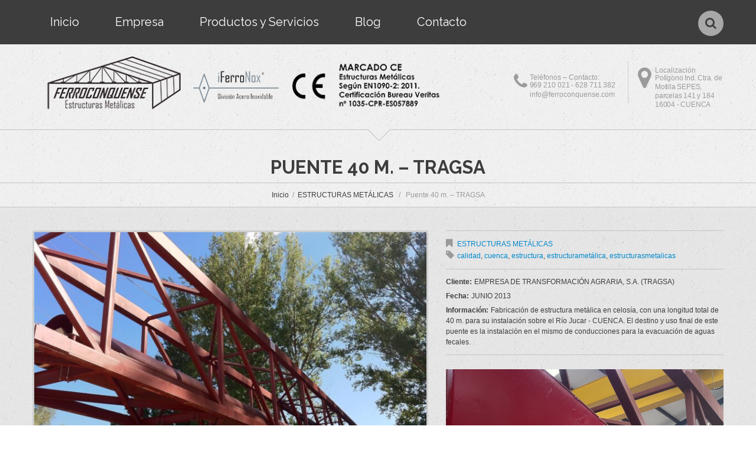

--- FILE ---
content_type: text/html; charset=UTF-8
request_url: https://ferroconquense.com/portfolio-view/puente-40-m-tragsa/
body_size: 11077
content:
<!DOCTYPE html>
<!--[if lt IE 7 ]><html class="ie ie6" lang="es"> <![endif]-->
<!--[if IE 7 ]><html class="ie ie7" lang="es"> <![endif]-->
<!--[if IE 8 ]><html class="ie ie8" lang="es"> <![endif]-->
<!--[if IE 9 ]><html class="ie ie9" lang="es"> <![endif]-->
<!--[if (gt IE 9)|!(IE)]><!--><html lang="es"> <!--<![endif]-->
<head>
	<title>  Puente 40 m. &#8211; TRAGSA</title>
	
	<meta charset="UTF-8" />
	<meta name="viewport" content="width=device-width, initial-scale=1.0">
	<link rel="profile" href="//gmpg.org/xfn/11" />
		<link rel="icon" href="https://ferroconquense.com/wp-content/themes/theme53591/favicon.ico" type="image/x-icon" />
		<link rel="pingback" href="https://ferroconquense.com/xmlrpc.php" />
	<link rel="alternate" type="application/rss+xml" title="FERROCONQUENSE" href="https://ferroconquense.com/feed/" />
	<link rel="alternate" type="application/atom+xml" title="FERROCONQUENSE" href="https://ferroconquense.com/feed/atom/" />
	<link rel="stylesheet" type="text/css" media="all" href="https://ferroconquense.com/wp-content/themes/theme53591/bootstrap/css/bootstrap.css" />
	<link rel="stylesheet" type="text/css" media="all" href="https://ferroconquense.com/wp-content/themes/theme53591/bootstrap/css/responsive.css" />
	<link rel="stylesheet" type="text/css" media="all" href="https://ferroconquense.com/wp-content/themes/CherryFramework/css/camera.css" />
	<link rel="stylesheet" type="text/css" media="all" href="https://ferroconquense.com/wp-content/themes/theme53591/style.css" />
	<meta name='robots' content='max-image-preview:large' />
	<style>img:is([sizes="auto" i], [sizes^="auto," i]) { contain-intrinsic-size: 3000px 1500px }</style>
	<link rel='dns-prefetch' href='//maps.googleapis.com' />
<link rel='dns-prefetch' href='//netdna.bootstrapcdn.com' />
<link rel='dns-prefetch' href='//fonts.googleapis.com' />
<link rel="alternate" type="application/rss+xml" title="FERROCONQUENSE &raquo; Feed" href="https://ferroconquense.com/feed/" />
<script type="text/javascript">
/* <![CDATA[ */
window._wpemojiSettings = {"baseUrl":"https:\/\/s.w.org\/images\/core\/emoji\/16.0.1\/72x72\/","ext":".png","svgUrl":"https:\/\/s.w.org\/images\/core\/emoji\/16.0.1\/svg\/","svgExt":".svg","source":{"concatemoji":"https:\/\/ferroconquense.com\/wp-includes\/js\/wp-emoji-release.min.js?ver=6.8.3"}};
/*! This file is auto-generated */
!function(s,n){var o,i,e;function c(e){try{var t={supportTests:e,timestamp:(new Date).valueOf()};sessionStorage.setItem(o,JSON.stringify(t))}catch(e){}}function p(e,t,n){e.clearRect(0,0,e.canvas.width,e.canvas.height),e.fillText(t,0,0);var t=new Uint32Array(e.getImageData(0,0,e.canvas.width,e.canvas.height).data),a=(e.clearRect(0,0,e.canvas.width,e.canvas.height),e.fillText(n,0,0),new Uint32Array(e.getImageData(0,0,e.canvas.width,e.canvas.height).data));return t.every(function(e,t){return e===a[t]})}function u(e,t){e.clearRect(0,0,e.canvas.width,e.canvas.height),e.fillText(t,0,0);for(var n=e.getImageData(16,16,1,1),a=0;a<n.data.length;a++)if(0!==n.data[a])return!1;return!0}function f(e,t,n,a){switch(t){case"flag":return n(e,"\ud83c\udff3\ufe0f\u200d\u26a7\ufe0f","\ud83c\udff3\ufe0f\u200b\u26a7\ufe0f")?!1:!n(e,"\ud83c\udde8\ud83c\uddf6","\ud83c\udde8\u200b\ud83c\uddf6")&&!n(e,"\ud83c\udff4\udb40\udc67\udb40\udc62\udb40\udc65\udb40\udc6e\udb40\udc67\udb40\udc7f","\ud83c\udff4\u200b\udb40\udc67\u200b\udb40\udc62\u200b\udb40\udc65\u200b\udb40\udc6e\u200b\udb40\udc67\u200b\udb40\udc7f");case"emoji":return!a(e,"\ud83e\udedf")}return!1}function g(e,t,n,a){var r="undefined"!=typeof WorkerGlobalScope&&self instanceof WorkerGlobalScope?new OffscreenCanvas(300,150):s.createElement("canvas"),o=r.getContext("2d",{willReadFrequently:!0}),i=(o.textBaseline="top",o.font="600 32px Arial",{});return e.forEach(function(e){i[e]=t(o,e,n,a)}),i}function t(e){var t=s.createElement("script");t.src=e,t.defer=!0,s.head.appendChild(t)}"undefined"!=typeof Promise&&(o="wpEmojiSettingsSupports",i=["flag","emoji"],n.supports={everything:!0,everythingExceptFlag:!0},e=new Promise(function(e){s.addEventListener("DOMContentLoaded",e,{once:!0})}),new Promise(function(t){var n=function(){try{var e=JSON.parse(sessionStorage.getItem(o));if("object"==typeof e&&"number"==typeof e.timestamp&&(new Date).valueOf()<e.timestamp+604800&&"object"==typeof e.supportTests)return e.supportTests}catch(e){}return null}();if(!n){if("undefined"!=typeof Worker&&"undefined"!=typeof OffscreenCanvas&&"undefined"!=typeof URL&&URL.createObjectURL&&"undefined"!=typeof Blob)try{var e="postMessage("+g.toString()+"("+[JSON.stringify(i),f.toString(),p.toString(),u.toString()].join(",")+"));",a=new Blob([e],{type:"text/javascript"}),r=new Worker(URL.createObjectURL(a),{name:"wpTestEmojiSupports"});return void(r.onmessage=function(e){c(n=e.data),r.terminate(),t(n)})}catch(e){}c(n=g(i,f,p,u))}t(n)}).then(function(e){for(var t in e)n.supports[t]=e[t],n.supports.everything=n.supports.everything&&n.supports[t],"flag"!==t&&(n.supports.everythingExceptFlag=n.supports.everythingExceptFlag&&n.supports[t]);n.supports.everythingExceptFlag=n.supports.everythingExceptFlag&&!n.supports.flag,n.DOMReady=!1,n.readyCallback=function(){n.DOMReady=!0}}).then(function(){return e}).then(function(){var e;n.supports.everything||(n.readyCallback(),(e=n.source||{}).concatemoji?t(e.concatemoji):e.wpemoji&&e.twemoji&&(t(e.twemoji),t(e.wpemoji)))}))}((window,document),window._wpemojiSettings);
/* ]]> */
</script>
<link rel='stylesheet' id='flexslider-css' href='https://ferroconquense.com/wp-content/plugins/cherry-plugin/lib/js/FlexSlider/flexslider.css?ver=2.2.0' type='text/css' media='all' />
<link rel='stylesheet' id='owl-carousel-css' href='https://ferroconquense.com/wp-content/plugins/cherry-plugin/lib/js/owl-carousel/owl.carousel.css?ver=1.24' type='text/css' media='all' />
<link rel='stylesheet' id='owl-theme-css' href='https://ferroconquense.com/wp-content/plugins/cherry-plugin/lib/js/owl-carousel/owl.theme.css?ver=1.24' type='text/css' media='all' />
<link rel='stylesheet' id='font-awesome-css' href='//netdna.bootstrapcdn.com/font-awesome/3.2.1/css/font-awesome.css?ver=3.2.1' type='text/css' media='all' />
<link rel='stylesheet' id='cherry-plugin-css' href='https://ferroconquense.com/wp-content/plugins/cherry-plugin/includes/css/cherry-plugin.css?ver=1.2.8.1' type='text/css' media='all' />
<style id='wp-emoji-styles-inline-css' type='text/css'>

	img.wp-smiley, img.emoji {
		display: inline !important;
		border: none !important;
		box-shadow: none !important;
		height: 1em !important;
		width: 1em !important;
		margin: 0 0.07em !important;
		vertical-align: -0.1em !important;
		background: none !important;
		padding: 0 !important;
	}
</style>
<link rel='stylesheet' id='wp-block-library-css' href='https://ferroconquense.com/wp-includes/css/dist/block-library/style.min.css?ver=6.8.3' type='text/css' media='all' />
<style id='classic-theme-styles-inline-css' type='text/css'>
/*! This file is auto-generated */
.wp-block-button__link{color:#fff;background-color:#32373c;border-radius:9999px;box-shadow:none;text-decoration:none;padding:calc(.667em + 2px) calc(1.333em + 2px);font-size:1.125em}.wp-block-file__button{background:#32373c;color:#fff;text-decoration:none}
</style>
<style id='global-styles-inline-css' type='text/css'>
:root{--wp--preset--aspect-ratio--square: 1;--wp--preset--aspect-ratio--4-3: 4/3;--wp--preset--aspect-ratio--3-4: 3/4;--wp--preset--aspect-ratio--3-2: 3/2;--wp--preset--aspect-ratio--2-3: 2/3;--wp--preset--aspect-ratio--16-9: 16/9;--wp--preset--aspect-ratio--9-16: 9/16;--wp--preset--color--black: #000000;--wp--preset--color--cyan-bluish-gray: #abb8c3;--wp--preset--color--white: #ffffff;--wp--preset--color--pale-pink: #f78da7;--wp--preset--color--vivid-red: #cf2e2e;--wp--preset--color--luminous-vivid-orange: #ff6900;--wp--preset--color--luminous-vivid-amber: #fcb900;--wp--preset--color--light-green-cyan: #7bdcb5;--wp--preset--color--vivid-green-cyan: #00d084;--wp--preset--color--pale-cyan-blue: #8ed1fc;--wp--preset--color--vivid-cyan-blue: #0693e3;--wp--preset--color--vivid-purple: #9b51e0;--wp--preset--gradient--vivid-cyan-blue-to-vivid-purple: linear-gradient(135deg,rgba(6,147,227,1) 0%,rgb(155,81,224) 100%);--wp--preset--gradient--light-green-cyan-to-vivid-green-cyan: linear-gradient(135deg,rgb(122,220,180) 0%,rgb(0,208,130) 100%);--wp--preset--gradient--luminous-vivid-amber-to-luminous-vivid-orange: linear-gradient(135deg,rgba(252,185,0,1) 0%,rgba(255,105,0,1) 100%);--wp--preset--gradient--luminous-vivid-orange-to-vivid-red: linear-gradient(135deg,rgba(255,105,0,1) 0%,rgb(207,46,46) 100%);--wp--preset--gradient--very-light-gray-to-cyan-bluish-gray: linear-gradient(135deg,rgb(238,238,238) 0%,rgb(169,184,195) 100%);--wp--preset--gradient--cool-to-warm-spectrum: linear-gradient(135deg,rgb(74,234,220) 0%,rgb(151,120,209) 20%,rgb(207,42,186) 40%,rgb(238,44,130) 60%,rgb(251,105,98) 80%,rgb(254,248,76) 100%);--wp--preset--gradient--blush-light-purple: linear-gradient(135deg,rgb(255,206,236) 0%,rgb(152,150,240) 100%);--wp--preset--gradient--blush-bordeaux: linear-gradient(135deg,rgb(254,205,165) 0%,rgb(254,45,45) 50%,rgb(107,0,62) 100%);--wp--preset--gradient--luminous-dusk: linear-gradient(135deg,rgb(255,203,112) 0%,rgb(199,81,192) 50%,rgb(65,88,208) 100%);--wp--preset--gradient--pale-ocean: linear-gradient(135deg,rgb(255,245,203) 0%,rgb(182,227,212) 50%,rgb(51,167,181) 100%);--wp--preset--gradient--electric-grass: linear-gradient(135deg,rgb(202,248,128) 0%,rgb(113,206,126) 100%);--wp--preset--gradient--midnight: linear-gradient(135deg,rgb(2,3,129) 0%,rgb(40,116,252) 100%);--wp--preset--font-size--small: 13px;--wp--preset--font-size--medium: 20px;--wp--preset--font-size--large: 36px;--wp--preset--font-size--x-large: 42px;--wp--preset--spacing--20: 0.44rem;--wp--preset--spacing--30: 0.67rem;--wp--preset--spacing--40: 1rem;--wp--preset--spacing--50: 1.5rem;--wp--preset--spacing--60: 2.25rem;--wp--preset--spacing--70: 3.38rem;--wp--preset--spacing--80: 5.06rem;--wp--preset--shadow--natural: 6px 6px 9px rgba(0, 0, 0, 0.2);--wp--preset--shadow--deep: 12px 12px 50px rgba(0, 0, 0, 0.4);--wp--preset--shadow--sharp: 6px 6px 0px rgba(0, 0, 0, 0.2);--wp--preset--shadow--outlined: 6px 6px 0px -3px rgba(255, 255, 255, 1), 6px 6px rgba(0, 0, 0, 1);--wp--preset--shadow--crisp: 6px 6px 0px rgba(0, 0, 0, 1);}:where(.is-layout-flex){gap: 0.5em;}:where(.is-layout-grid){gap: 0.5em;}body .is-layout-flex{display: flex;}.is-layout-flex{flex-wrap: wrap;align-items: center;}.is-layout-flex > :is(*, div){margin: 0;}body .is-layout-grid{display: grid;}.is-layout-grid > :is(*, div){margin: 0;}:where(.wp-block-columns.is-layout-flex){gap: 2em;}:where(.wp-block-columns.is-layout-grid){gap: 2em;}:where(.wp-block-post-template.is-layout-flex){gap: 1.25em;}:where(.wp-block-post-template.is-layout-grid){gap: 1.25em;}.has-black-color{color: var(--wp--preset--color--black) !important;}.has-cyan-bluish-gray-color{color: var(--wp--preset--color--cyan-bluish-gray) !important;}.has-white-color{color: var(--wp--preset--color--white) !important;}.has-pale-pink-color{color: var(--wp--preset--color--pale-pink) !important;}.has-vivid-red-color{color: var(--wp--preset--color--vivid-red) !important;}.has-luminous-vivid-orange-color{color: var(--wp--preset--color--luminous-vivid-orange) !important;}.has-luminous-vivid-amber-color{color: var(--wp--preset--color--luminous-vivid-amber) !important;}.has-light-green-cyan-color{color: var(--wp--preset--color--light-green-cyan) !important;}.has-vivid-green-cyan-color{color: var(--wp--preset--color--vivid-green-cyan) !important;}.has-pale-cyan-blue-color{color: var(--wp--preset--color--pale-cyan-blue) !important;}.has-vivid-cyan-blue-color{color: var(--wp--preset--color--vivid-cyan-blue) !important;}.has-vivid-purple-color{color: var(--wp--preset--color--vivid-purple) !important;}.has-black-background-color{background-color: var(--wp--preset--color--black) !important;}.has-cyan-bluish-gray-background-color{background-color: var(--wp--preset--color--cyan-bluish-gray) !important;}.has-white-background-color{background-color: var(--wp--preset--color--white) !important;}.has-pale-pink-background-color{background-color: var(--wp--preset--color--pale-pink) !important;}.has-vivid-red-background-color{background-color: var(--wp--preset--color--vivid-red) !important;}.has-luminous-vivid-orange-background-color{background-color: var(--wp--preset--color--luminous-vivid-orange) !important;}.has-luminous-vivid-amber-background-color{background-color: var(--wp--preset--color--luminous-vivid-amber) !important;}.has-light-green-cyan-background-color{background-color: var(--wp--preset--color--light-green-cyan) !important;}.has-vivid-green-cyan-background-color{background-color: var(--wp--preset--color--vivid-green-cyan) !important;}.has-pale-cyan-blue-background-color{background-color: var(--wp--preset--color--pale-cyan-blue) !important;}.has-vivid-cyan-blue-background-color{background-color: var(--wp--preset--color--vivid-cyan-blue) !important;}.has-vivid-purple-background-color{background-color: var(--wp--preset--color--vivid-purple) !important;}.has-black-border-color{border-color: var(--wp--preset--color--black) !important;}.has-cyan-bluish-gray-border-color{border-color: var(--wp--preset--color--cyan-bluish-gray) !important;}.has-white-border-color{border-color: var(--wp--preset--color--white) !important;}.has-pale-pink-border-color{border-color: var(--wp--preset--color--pale-pink) !important;}.has-vivid-red-border-color{border-color: var(--wp--preset--color--vivid-red) !important;}.has-luminous-vivid-orange-border-color{border-color: var(--wp--preset--color--luminous-vivid-orange) !important;}.has-luminous-vivid-amber-border-color{border-color: var(--wp--preset--color--luminous-vivid-amber) !important;}.has-light-green-cyan-border-color{border-color: var(--wp--preset--color--light-green-cyan) !important;}.has-vivid-green-cyan-border-color{border-color: var(--wp--preset--color--vivid-green-cyan) !important;}.has-pale-cyan-blue-border-color{border-color: var(--wp--preset--color--pale-cyan-blue) !important;}.has-vivid-cyan-blue-border-color{border-color: var(--wp--preset--color--vivid-cyan-blue) !important;}.has-vivid-purple-border-color{border-color: var(--wp--preset--color--vivid-purple) !important;}.has-vivid-cyan-blue-to-vivid-purple-gradient-background{background: var(--wp--preset--gradient--vivid-cyan-blue-to-vivid-purple) !important;}.has-light-green-cyan-to-vivid-green-cyan-gradient-background{background: var(--wp--preset--gradient--light-green-cyan-to-vivid-green-cyan) !important;}.has-luminous-vivid-amber-to-luminous-vivid-orange-gradient-background{background: var(--wp--preset--gradient--luminous-vivid-amber-to-luminous-vivid-orange) !important;}.has-luminous-vivid-orange-to-vivid-red-gradient-background{background: var(--wp--preset--gradient--luminous-vivid-orange-to-vivid-red) !important;}.has-very-light-gray-to-cyan-bluish-gray-gradient-background{background: var(--wp--preset--gradient--very-light-gray-to-cyan-bluish-gray) !important;}.has-cool-to-warm-spectrum-gradient-background{background: var(--wp--preset--gradient--cool-to-warm-spectrum) !important;}.has-blush-light-purple-gradient-background{background: var(--wp--preset--gradient--blush-light-purple) !important;}.has-blush-bordeaux-gradient-background{background: var(--wp--preset--gradient--blush-bordeaux) !important;}.has-luminous-dusk-gradient-background{background: var(--wp--preset--gradient--luminous-dusk) !important;}.has-pale-ocean-gradient-background{background: var(--wp--preset--gradient--pale-ocean) !important;}.has-electric-grass-gradient-background{background: var(--wp--preset--gradient--electric-grass) !important;}.has-midnight-gradient-background{background: var(--wp--preset--gradient--midnight) !important;}.has-small-font-size{font-size: var(--wp--preset--font-size--small) !important;}.has-medium-font-size{font-size: var(--wp--preset--font-size--medium) !important;}.has-large-font-size{font-size: var(--wp--preset--font-size--large) !important;}.has-x-large-font-size{font-size: var(--wp--preset--font-size--x-large) !important;}
:where(.wp-block-post-template.is-layout-flex){gap: 1.25em;}:where(.wp-block-post-template.is-layout-grid){gap: 1.25em;}
:where(.wp-block-columns.is-layout-flex){gap: 2em;}:where(.wp-block-columns.is-layout-grid){gap: 2em;}
:root :where(.wp-block-pullquote){font-size: 1.5em;line-height: 1.6;}
</style>
<link rel='stylesheet' id='cherry-lazy-load-css' href='https://ferroconquense.com/wp-content/plugins/cherry-lazy-load/css/lazy-load.css?ver=1.1' type='text/css' media='all' />
<link rel='stylesheet' id='cherry-parallax-css' href='https://ferroconquense.com/wp-content/plugins/cherry-parallax/css/parallax.css?ver=1.0.0' type='text/css' media='all' />
<link rel='stylesheet' id='contact-form-7-css' href='https://ferroconquense.com/wp-content/plugins/contact-form-7/includes/css/styles.css?ver=6.1.3' type='text/css' media='all' />
<link rel='stylesheet' id='wcjp-frontend.css-css' href='https://ferroconquense.com/wp-content/plugins/custom-css-js-php/assets/css/wcjp-frontend.css?ver=6.8.3' type='text/css' media='all' />
<link rel='stylesheet' id='theme53591-css' href='https://ferroconquense.com/wp-content/themes/theme53591/main-style.css' type='text/css' media='all' />
<link rel='stylesheet' id='magnific-popup-css' href='https://ferroconquense.com/wp-content/themes/CherryFramework/css/magnific-popup.css?ver=0.9.3' type='text/css' media='all' />
<link rel='stylesheet' id='options_typography_Raleway:100-css' href='//fonts.googleapis.com/css?family=Raleway:100&#038;subset=latin' type='text/css' media='all' />
<link rel='stylesheet' id='options_typography_Crimson+Text-css' href='//fonts.googleapis.com/css?family=Crimson+Text&#038;subset=latin' type='text/css' media='all' />
<link rel='stylesheet' id='mpce-theme-css' href='https://ferroconquense.com/wp-content/plugins/motopress-content-editor/includes/css/theme.css?ver=1.5.8' type='text/css' media='all' />
<link rel='stylesheet' id='mpce-bootstrap-grid-css' href='https://ferroconquense.com/wp-content/plugins/motopress-content-editor/bootstrap/bootstrap-grid.min.css?ver=1.5.8' type='text/css' media='all' />
<script type="text/javascript" src="https://ferroconquense.com/wp-content/themes/CherryFramework/js/jquery-1.7.2.min.js?ver=1.7.2" id="jquery-js"></script>
<script type="text/javascript" src="https://ferroconquense.com/wp-content/plugins/cherry-plugin/lib/js/jquery.easing.1.3.js?ver=1.3" id="easing-js"></script>
<script type="text/javascript" src="https://ferroconquense.com/wp-content/plugins/cherry-plugin/lib/js/elasti-carousel/jquery.elastislide.js?ver=1.2.8.1" id="elastislide-js"></script>
<script type="text/javascript" src="//maps.googleapis.com/maps/api/js?v=3.exp&amp;sensor=false&amp;ver=6.8.3" id="googlemapapis-js"></script>
<script type="text/javascript" src="https://ferroconquense.com/wp-content/themes/theme53591/js/my_script.js?ver=1.0" id="my_script-js"></script>
<script type="text/javascript" src="https://ferroconquense.com/wp-content/themes/CherryFramework/js/jquery-migrate-1.2.1.min.js?ver=1.2.1" id="migrate-js"></script>
<script type="text/javascript" src="https://ferroconquense.com/wp-includes/js/swfobject.js?ver=2.2-20120417" id="swfobject-js"></script>
<script type="text/javascript" src="https://ferroconquense.com/wp-content/themes/CherryFramework/js/modernizr.js?ver=2.0.6" id="modernizr-js"></script>
<script type="text/javascript" src="https://ferroconquense.com/wp-content/themes/CherryFramework/js/jflickrfeed.js?ver=1.0" id="jflickrfeed-js"></script>
<script type="text/javascript" src="https://ferroconquense.com/wp-content/themes/CherryFramework/js/custom.js?ver=1.0" id="custom-js"></script>
<script type="text/javascript" src="https://ferroconquense.com/wp-content/themes/CherryFramework/bootstrap/js/bootstrap.min.js?ver=2.3.0" id="bootstrap-js"></script>
<link rel="https://api.w.org/" href="https://ferroconquense.com/wp-json/" /><link rel="EditURI" type="application/rsd+xml" title="RSD" href="https://ferroconquense.com/xmlrpc.php?rsd" />
<meta name="generator" content="WordPress 6.8.3" />
<link rel="canonical" href="https://ferroconquense.com/portfolio-view/puente-40-m-tragsa/" />
<link rel='shortlink' href='https://ferroconquense.com/?p=3484' />
<link rel="alternate" title="oEmbed (JSON)" type="application/json+oembed" href="https://ferroconquense.com/wp-json/oembed/1.0/embed?url=https%3A%2F%2Fferroconquense.com%2Fportfolio-view%2Fpuente-40-m-tragsa%2F" />
<link rel="alternate" title="oEmbed (XML)" type="text/xml+oembed" href="https://ferroconquense.com/wp-json/oembed/1.0/embed?url=https%3A%2F%2Fferroconquense.com%2Fportfolio-view%2Fpuente-40-m-tragsa%2F&#038;format=xml" />
<script>
 var system_folder = 'https://ferroconquense.com/wp-content/themes/CherryFramework/admin/data_management/',
	 CHILD_URL ='https://ferroconquense.com/wp-content/themes/theme53591',
	 PARENT_URL = 'https://ferroconquense.com/wp-content/themes/CherryFramework', 
	 CURRENT_THEME = 'theme53591'</script>
<style type='text/css'>
.header { background-color:#ffffff }
#logo
{
max-height: 230px !important;
}
.et_pb_main_blurb_image
{
margin-bottom: 0 !important;
}
</style>
<style type='text/css'>
h1 { font: bold 31px/31px Raleway;  color:#3d3d3d; }
h2 { font: bold 31px/31px Raleway;  color:#3d3d3d; }
h3 { font: bold 31px/31px Raleway;  color:#3d3d3d; }
h4 { font: bold 18px/18px Raleway;  color:#ffffff; }
h5 { font: normal 12px/18px Arial, Helvetica, sans-serif;  color:#3d3d3d; }
h6 { font: normal 20px/24px Raleway;  color:#3d3d3d; }
body { font-weight: normal;}
.logo_h__txt, .logo_link { font: normal 44px/54px Crimson Text;  color:#3d3d3d; }
.sf-menu > li > a { font: normal 20px/31px Raleway;  color:#ffffff; }
.nav.footer-nav a { font: normal 11px/16px Raleway;  color:#ffffff; }
</style>
<style type="text/css">
.logo {
    position: relative;
    z-index: 99;
}
img {
    max-width:700px;
    width: auto 9;
    height: auto;
    vertical-align: middle;
    border: 0;
    -ms-interpolation-mode: bicubic;
}
</style>		<!--[if lt IE 9]>
		<div id="ie7-alert" style="width: 100%; text-align:center;">
			<img src="http://tmbhtest.com/images/ie7.jpg" alt="Upgrade IE 8" width="640" height="344" border="0" usemap="#Map" />
			<map name="Map" id="Map"><area shape="rect" coords="496,201,604,329" href="http://www.microsoft.com/windows/internet-explorer/default.aspx" target="_blank" alt="Download Interent Explorer" /><area shape="rect" coords="380,201,488,329" href="http://www.apple.com/safari/download/" target="_blank" alt="Download Apple Safari" /><area shape="rect" coords="268,202,376,330" href="http://www.opera.com/download/" target="_blank" alt="Download Opera" /><area shape="rect" coords="155,202,263,330" href="http://www.mozilla.com/" target="_blank" alt="Download Firefox" /><area shape="rect" coords="35,201,143,329" href="http://www.google.com/chrome" target="_blank" alt="Download Google Chrome" />
			</map>
		</div>
	<![endif]-->
	<!--[if gte IE 9]><!-->
		<script src="https://ferroconquense.com/wp-content/themes/CherryFramework/js/jquery.mobile.customized.min.js" type="text/javascript"></script>
		<script type="text/javascript">
			jQuery(function(){
				jQuery('.sf-menu').mobileMenu({defaultText: "Navegación"});
			});
		</script>
	<!--<![endif]-->
	<script type="text/javascript">
		// Init navigation menu
		jQuery(function(){
		// main navigation init
			jQuery('ul.sf-menu').superfish({
				delay: 1000, // the delay in milliseconds that the mouse can remain outside a sub-menu without it closing
				animation: {
					opacity: "show",
					height: "show"
				}, // used to animate the sub-menu open
				speed: "normal", // animation speed
				autoArrows: false, // generation of arrow mark-up (for submenu)
				disableHI: true // to disable hoverIntent detection
			});

		//Zoom fix
		//IPad/IPhone
			var viewportmeta = document.querySelector && document.querySelector('meta[name="viewport"]'),
				ua = navigator.userAgent,
				gestureStart = function () {
					viewportmeta.content = "width=device-width, minimum-scale=0.25, maximum-scale=1.6, initial-scale=1.0";
				},
				scaleFix = function () {
					if (viewportmeta && /iPhone|iPad/.test(ua) && !/Opera Mini/.test(ua)) {
						viewportmeta.content = "width=device-width, minimum-scale=1.0, maximum-scale=1.0";
						document.addEventListener("gesturestart", gestureStart, false);
					}
				};
			scaleFix();
		})
	</script>
	<!-- stick up menu -->
	<script type="text/javascript">
		jQuery(document).ready(function(){
			if(!device.mobile() && !device.tablet()){
				jQuery('header.header .header_block_1').tmStickUp({
					correctionSelector: jQuery('#wpadminbar')
				,	listenSelector: jQuery('.listenSelector')
				,	active: false				,	pseudo: true				});
			}
		})
	</script>
</head>

<body class="wp-singular portfolio-template-default single single-portfolio postid-3484 wp-theme-CherryFramework wp-child-theme-theme53591">
	<div id="motopress-main" class="main-holder">
		<!--Begin #motopress-main-->
		<header class="motopress-wrapper header">
			<div class="container">
				<div class="row">
					<div class="span12" data-motopress-wrapper-file="wrapper/wrapper-header.php" data-motopress-wrapper-type="header" data-motopress-id="697d5d0b65301">
						
<div class="header_block_1">
	<div class="row">
		
		<div class="span9" data-motopress-type="static" data-motopress-static-file="static/static-nav.php">
			<!-- BEGIN MAIN NAVIGATION -->
<nav class="nav nav__primary clearfix">
<ul id="topnav" class="sf-menu"><li id="menu-item-2071" class="menu-item menu-item-type-post_type menu-item-object-page menu-item-home"><a href="https://ferroconquense.com/">Inicio</a></li>
<li id="menu-item-2304" class="menu-item menu-item-type-custom menu-item-object-custom menu-item-has-children"><a href="?page_id=2552">Empresa</a>
<ul class="sub-menu">
	<li id="menu-item-3373" class="menu-item menu-item-type-custom menu-item-object-custom"><a href="https://ferroconquense.com/calidad-3/">CALIDAD Y CERTIFICACIONES</a></li>
	<li id="menu-item-4044" class="menu-item menu-item-type-post_type menu-item-object-post"><a href="https://ferroconquense.com/re-certificacion-marcado-ce-2023-2026/">RE-CERTIFICACIÓN MARCADO CE 2023-2026</a></li>
	<li id="menu-item-4049" class="menu-item menu-item-type-post_type menu-item-object-page menu-item-privacy-policy"><a href="https://ferroconquense.com/aviso-legal/">AVISO LEGAL</a></li>
</ul>
</li>
<li id="menu-item-2343" class="menu-item menu-item-type-post_type menu-item-object-page"><a href="https://ferroconquense.com/servicios-2-2/">Productos y Servicios</a></li>
<li id="menu-item-3030" class="menu-item menu-item-type-post_type menu-item-object-page current_page_parent"><a href="https://ferroconquense.com/blog/">Blog</a></li>
<li id="menu-item-2068" class="menu-item menu-item-type-post_type menu-item-object-page"><a href="https://ferroconquense.com/contacts/">Contacto</a></li>
</ul></nav><!-- END MAIN NAVIGATION -->		</div>

		<div class="span3 hidden-phone" data-motopress-type="static" data-motopress-static-file="static/static-search.php">
			<div class="top_search"><!-- BEGIN SEARCH FORM -->
  
	<div class="search-form search-form__h hidden-phone clearfix">
		<i class="icon-search btn-search pull-right"></i>
		<form id="search-header" class="navbar-form pull-right" method="get" action="https://ferroconquense.com/" accept-charset="utf-8">
			<input type="text" name="s" id="search-form_it" class="search-form_it">
			<button type="submit" class="search-form_is">
				<i class="icon-search"></i>
			</button>
		</form>
	</div>  
<!-- END SEARCH FORM --></div>
		</div>

	</div>
</div>

<div class="header_block_2">
	<div class="row">

		<div class="span5" data-motopress-type="static" data-motopress-static-file="static/static-logo.php">
			<!-- BEGIN LOGO -->
<div class="logo pull-left">
									<a href="https://ferroconquense.com/" class="logo_h logo_h__img"><img src="https://ferroconquense.com/wp-content/uploads/2017/07/logo99.png" alt="FERROCONQUENSE" title="Construcciones metálicas e inoxidables"></a>
						<p class="logo_tagline">Construcciones metálicas e inoxidables</p><!-- Site Tagline -->
	</div>
<!-- END LOGO -->		</div>

		<div class="span7">
			<div class="wrapper">
				<div class="header_widget_1" data-motopress-type="dynamic-sidebar" data-motopress-sidebar-id="header-sidebar-1">
					<div id="text-7"><h4>Localización</h4>			<div class="textwidget">Polígono Ind. Ctra. de Motilla SEPES, parcelas 141 y 184 16004 - CUENCA
<i></i></div>
		</div>				</div>
				<div class="header_widget_2" data-motopress-type="dynamic-sidebar" data-motopress-sidebar-id="header-sidebar-2">
					<div id="text-8"><h4>Teléfonos &#8211; Contacto:</h4>			<div class="textwidget">969 210 021 - 628 711 382
<i></i></div>
		</div><div id="text-18"><h4>info@ferroconquense.com</h4>			<div class="textwidget"></div>
		</div>				</div>
			</div>
		</div>

	</div>
</div>					</div>
				</div>
			</div>
		</header><div class="motopress-wrapper content-holder clearfix">
	<div class="container">
		<div class="row">
			<div class="span12" data-motopress-wrapper-file="single-portfolio.php" data-motopress-wrapper-type="content">
				<div class="row">
					<div class="span12" data-motopress-type="static" data-motopress-static-file="static/static-title.php">
						<section class="title-section">
	<h1 class="title-header">
					Puente 40 m. &#8211; TRAGSA	</h1>
				<!-- BEGIN BREADCRUMBS-->
			<ul class="breadcrumb breadcrumb__t"><li><a href="https://ferroconquense.com">Inicio</a></li><li class="divider"></li><li><a href="https://ferroconquense.com/portfolio_category/estructuras-metalicas/">ESTRUCTURAS METÁLICAS</a></li> <li class="divider"></li> <li class="active">Puente 40 m. &#8211; TRAGSA</li></ul>			<!-- END BREADCRUMBS -->
	</section><!-- .title-section -->
					</div>
				</div>
				<div id="content" class="row">
					<div class="span12" data-motopress-type="loop" data-motopress-loop-file="loop/loop-single-portfolio.php">
							<!--BEGIN .hentry -->
	<div class="post-3484 portfolio type-portfolio status-publish has-post-thumbnail hentry portfolio_category-estructuras-metalicas portfolio_tag-calidad portfolio_tag-cuenca portfolio_tag-estructura portfolio_tag-estructurametalica portfolio_tag-estructurasmetalicas" id="post-3484">
		<div class="row">
			<div class="span7">
			<figure class="featured-thumbnail thumbnail large"><a class="image-wrap" rel="prettyPhoto" title="Puente 40 m. &#8211; TRAGSA" href="https://ferroconquense.com/wp-content/uploads/2015/07/Pasarela-Rio-Jucar-FerroConquense.jpg-6.jpg"><img src="https://ferroconquense.com/wp-content/uploads/2015/07/Pasarela-Rio-Jucar-FerroConquense.jpg-6-700x460.jpg" alt="Puente 40 m. &#8211; TRAGSA" /><span class="zoom-icon"></span></a></figure><div class="clear"></div>				<!--BEGIN .pager .single-pager -->
				<ul class="pager single-pager">
									<li class="previous"><a href="https://ferroconquense.com/portfolio-view/cubierta-curvada-ayto-iniesta/" rel="prev">&laquo; Entrada anterior</a></li>
				
									<li class="next"><a href="https://ferroconquense.com/portfolio-view/estructura-abadia-de-jabaga/" rel="next">Entrada siguiente &raquo;</a></li>
								<!--END .pager .single-pager -->
				</ul>
			</div>

			<!-- BEGIN .entry-content -->
			<div class="entry-content span5">
				<!-- BEGIN .entry-meta -->
				<div class="">
					<div class="entry-meta ">
						<div class="portfolio-meta"><span class="post_category"><i class="icon-bookmark"></i><a href="https://ferroconquense.com/portfolio_category/estructuras-metalicas/" rel="tag">ESTRUCTURAS METÁLICAS</a></span><span class="post_tag"><i class="icon-tag"></i><a href="https://ferroconquense.com/portfolio_tag/calidad/" rel="tag">calidad</a>, <a href="https://ferroconquense.com/portfolio_tag/cuenca/" rel="tag">cuenca</a>, <a href="https://ferroconquense.com/portfolio_tag/estructura/" rel="tag">estructura</a>, <a href="https://ferroconquense.com/portfolio_tag/estructurametalica/" rel="tag">estructurametálica</a>, <a href="https://ferroconquense.com/portfolio_tag/estructurasmetalicas/" rel="tag">estructurasmetalicas</a></span></div><ul class="portfolio-meta-list"><li><strong class="portfolio-meta-key">Cliente:</strong><span>EMPRESA DE TRANSFORMACIÓN AGRARIA, S.A. (TRAGSA)</span><br /></li><li><strong class="portfolio-meta-key">Fecha:</strong><span>JUNIO 2013</span><br /></li><li><strong class="portfolio-meta-key">Información:</strong><span>Fabricación de estructura metálica en celosía, con una longitud total de 40 m. para su instalación sobre el Río Jucar - CUENCA. El destino y uso final de este puente es la instalación en el mismo de conducciones para la evacuación de aguas fecales.</span><br /></li></ul>					</div><!-- END .entry-meta -->
					<div class="">
					<p><a href="https://ferroconquense.com/wp-content/uploads/2012/06/JJJ-006.jpg"><img fetchpriority="high" decoding="async" class="aligncenter size-large wp-image-2807" src="https://ferroconquense.com/wp-content/uploads/2012/06/JJJ-006-1024x765.jpg" alt="JJJ 006" width="604" height="451" srcset="https://ferroconquense.com/wp-content/uploads/2012/06/JJJ-006-1024x765.jpg 1024w, https://ferroconquense.com/wp-content/uploads/2012/06/JJJ-006-300x224.jpg 300w" sizes="(max-width: 604px) 100vw, 604px" /></a><a href="https://ferroconquense.com/wp-content/uploads/2012/06/QQ-28-e1439485401499.jpg"><img decoding="async" class="aligncenter size-large wp-image-2814" src="https://ferroconquense.com/wp-content/uploads/2012/06/QQ-28-e1439485401499-1024x796.jpg" alt="QQ (28)" width="604" height="470" srcset="https://ferroconquense.com/wp-content/uploads/2012/06/QQ-28-e1439485401499-1024x796.jpg 1024w, https://ferroconquense.com/wp-content/uploads/2012/06/QQ-28-e1439485401499-300x233.jpg 300w, https://ferroconquense.com/wp-content/uploads/2012/06/QQ-28-e1439485401499-264x205.jpg 264w" sizes="(max-width: 604px) 100vw, 604px" /></a><a href="https://ferroconquense.com/wp-content/uploads/2012/06/QQ-4.jpg"><img decoding="async" class="aligncenter size-large wp-image-2811" src="https://ferroconquense.com/wp-content/uploads/2012/06/QQ-4-1024x765.jpg" alt="QQ (4)" width="604" height="451" srcset="https://ferroconquense.com/wp-content/uploads/2012/06/QQ-4-1024x765.jpg 1024w, https://ferroconquense.com/wp-content/uploads/2012/06/QQ-4-300x224.jpg 300w" sizes="(max-width: 604px) 100vw, 604px" /></a><a href="https://ferroconquense.com/wp-content/uploads/2012/06/Pasarela-Rio-Jucar-FerroConquense.jpg-26.jpg"><img loading="lazy" decoding="async" class="aligncenter size-large wp-image-2810" src="https://ferroconquense.com/wp-content/uploads/2012/06/Pasarela-Rio-Jucar-FerroConquense.jpg-26-1024x765.jpg" alt="Pasarela Rio Jucar FerroConquense.jpg (26)" width="604" height="451" srcset="https://ferroconquense.com/wp-content/uploads/2012/06/Pasarela-Rio-Jucar-FerroConquense.jpg-26-1024x765.jpg 1024w, https://ferroconquense.com/wp-content/uploads/2012/06/Pasarela-Rio-Jucar-FerroConquense.jpg-26-300x224.jpg 300w" sizes="auto, (max-width: 604px) 100vw, 604px" /></a><a href="https://ferroconquense.com/wp-content/uploads/2012/06/QQ-20.jpg"><img loading="lazy" decoding="async" class="aligncenter size-large wp-image-2813" src="https://ferroconquense.com/wp-content/uploads/2012/06/QQ-20-1024x765.jpg" alt="QQ (20)" width="604" height="451" srcset="https://ferroconquense.com/wp-content/uploads/2012/06/QQ-20-1024x765.jpg 1024w, https://ferroconquense.com/wp-content/uploads/2012/06/QQ-20-300x224.jpg 300w" sizes="auto, (max-width: 604px) 100vw, 604px" /></a><a href="https://ferroconquense.com/wp-content/uploads/2012/06/QQ-18.jpg"><img loading="lazy" decoding="async" class="aligncenter size-large wp-image-2812" src="https://ferroconquense.com/wp-content/uploads/2012/06/QQ-18-1024x765.jpg" alt="Pasarela metálica sobre Río Jucar" width="604" height="451" /></a><a href="https://ferroconquense.com/wp-content/uploads/2012/06/Pasarela-Rio-Jucar-FerroConquense.jpg-20.jpg"><img loading="lazy" decoding="async" class="aligncenter size-large wp-image-2808" src="https://ferroconquense.com/wp-content/uploads/2012/06/Pasarela-Rio-Jucar-FerroConquense.jpg-20-1024x765.jpg" alt="Pasarela Rio Jucar FerroConquense.jpg (20)" width="604" height="451" srcset="https://ferroconquense.com/wp-content/uploads/2012/06/Pasarela-Rio-Jucar-FerroConquense.jpg-20-1024x765.jpg 1024w, https://ferroconquense.com/wp-content/uploads/2012/06/Pasarela-Rio-Jucar-FerroConquense.jpg-20-300x224.jpg 300w" sizes="auto, (max-width: 604px) 100vw, 604px" /></a><a href="https://ferroconquense.com/wp-content/uploads/2012/06/Pasarela-Rio-Jucar-FerroConquense.jpg-22.jpg"><img loading="lazy" decoding="async" class="aligncenter size-large wp-image-2809" src="https://ferroconquense.com/wp-content/uploads/2012/06/Pasarela-Rio-Jucar-FerroConquense.jpg-22-765x1024.jpg" alt="Pasarela Rio Jucar FerroConquense.jpg (22)" width="604" height="808" srcset="https://ferroconquense.com/wp-content/uploads/2012/06/Pasarela-Rio-Jucar-FerroConquense.jpg-22-765x1024.jpg 765w, https://ferroconquense.com/wp-content/uploads/2012/06/Pasarela-Rio-Jucar-FerroConquense.jpg-22-224x300.jpg 224w, https://ferroconquense.com/wp-content/uploads/2012/06/Pasarela-Rio-Jucar-FerroConquense.jpg-22.jpg 1936w" sizes="auto, (max-width: 604px) 100vw, 604px" /></a><a href="https://ferroconquense.com/wp-content/uploads/2012/06/QQ-28-e1439485401499.jpg"><br />
</a> <a href="https://ferroconquense.com/wp-content/uploads/2012/06/QQ-20.jpg"><br />
</a> <a href="https://ferroconquense.com/wp-content/uploads/2012/06/QQ-18.jpg"><br />
</a> <a href="https://ferroconquense.com/wp-content/uploads/2012/06/JJJ-006.jpg"><br />
</a> <a href="https://ferroconquense.com/wp-content/uploads/2012/06/Pasarela-Rio-Jucar-FerroConquense.jpg-20.jpg"><br />
</a> <a href="https://ferroconquense.com/wp-content/uploads/2012/06/Pasarela-Rio-Jucar-FerroConquense.jpg-22.jpg"><br />
</a> <a href="https://ferroconquense.com/wp-content/uploads/2012/06/Pasarela-Rio-Jucar-FerroConquense.jpg-26.jpg"><br />
</a></p>
					</div>
				</div>
			</div><!-- END .entry-content -->
		</div><!-- .row -->
		<div class="row">
			<div class="span7">
				<div class="related-posts"><h3 class="related-posts_h">Entradas relacionadas</h3><ul class="related-posts_list clearfix"><li class="related-posts_item"><figure class="thumbnail featured-thumbnail"><a href="https://ferroconquense.com/portfolio-view/instalacion-cerramiento-safauto/" title="Cerramiento &#8211; SAFAUTO"><img data-src="https://ferroconquense.com/wp-content/uploads/2016/11/Volvo-Cuenca-4-250x150.jpg" alt="Cerramiento &#8211; SAFAUTO" /></a></figure><a href="https://ferroconquense.com/portfolio-view/instalacion-cerramiento-safauto/" >Cerramiento &#8211; SAFAUTO</a></li><li class="related-posts_item"><figure class="thumbnail featured-thumbnail"><a href="https://ferroconquense.com/portfolio-view/ejecucion-instalaciones-industriales/" title="Ejecución Est. 3 Plantas &#8211; SICA"><img data-src="https://ferroconquense.com/wp-content/uploads/2015/03/IMG_5873-250x150.jpg" alt="Ejecución Est. 3 Plantas &#8211; SICA" /></a></figure><a href="https://ferroconquense.com/portfolio-view/ejecucion-instalaciones-industriales/" >Ejecución Est. 3 Plantas &#8211; SICA</a></li><li class="related-posts_item"><figure class="thumbnail featured-thumbnail"><a href="https://ferroconquense.com/portfolio-view/baldasretroiluminadas/" title="Decoración INOX a medida"><img data-src="https://ferroconquense.com/wp-content/uploads/2016/02/Baldas-cuelgacopas-iluminadas-7-250x150.jpg" alt="Decoración INOX a medida" /></a></figure><a href="https://ferroconquense.com/portfolio-view/baldasretroiluminadas/" >Decoración INOX a medida</a></li><li class="related-posts_item"><figure class="thumbnail featured-thumbnail"><a href="https://ferroconquense.com/portfolio-view/azotea-metalica-en-edificio/" title="Azotea metálica en Edificio"><img data-src="https://ferroconquense.com/wp-content/uploads/2015/09/IMG_2710-250x150.jpg" alt="Azotea metálica en Edificio" /></a></figure><a href="https://ferroconquense.com/portfolio-view/azotea-metalica-en-edificio/" >Azotea metálica en Edificio</a></li></ul></div>			</div>
		</div>
	</div>
					</div>
				</div>
			</div>
		</div>
	</div>
</div>

		<footer class="motopress-wrapper footer">
			<div class="container">
				<div class="row">
					<div class="span12" data-motopress-wrapper-file="wrapper/wrapper-footer.php" data-motopress-wrapper-type="footer" data-motopress-id="697d5d0bb0a18">
						

<div class="footer-widgets">
	<div class="row">
		<div class="span3" data-motopress-type="dynamic-sidebar" data-motopress-sidebar-id="footer-sidebar-1">
			<div id="nav_menu-9"><h4>MAPA WEB</h4><div class="menu-header-menu-container"><ul id="menu-header-menu" class="menu"><li id="menu-item-2071" class="menu-item menu-item-type-post_type menu-item-object-page menu-item-home menu-item-2071"><a href="https://ferroconquense.com/">Inicio</a></li>
<li id="menu-item-2304" class="menu-item menu-item-type-custom menu-item-object-custom menu-item-has-children menu-item-2304"><a href="?page_id=2552">Empresa</a>
<ul class="sub-menu">
	<li id="menu-item-3373" class="menu-item menu-item-type-custom menu-item-object-custom menu-item-3373"><a href="https://ferroconquense.com/calidad-3/">CALIDAD Y CERTIFICACIONES</a></li>
	<li id="menu-item-4044" class="menu-item menu-item-type-post_type menu-item-object-post menu-item-4044"><a href="https://ferroconquense.com/re-certificacion-marcado-ce-2023-2026/">RE-CERTIFICACIÓN MARCADO CE 2023-2026</a></li>
	<li id="menu-item-4049" class="menu-item menu-item-type-post_type menu-item-object-page menu-item-privacy-policy menu-item-4049"><a rel="privacy-policy" href="https://ferroconquense.com/aviso-legal/">AVISO LEGAL</a></li>
</ul>
</li>
<li id="menu-item-2343" class="menu-item menu-item-type-post_type menu-item-object-page menu-item-2343"><a href="https://ferroconquense.com/servicios-2-2/">Productos y Servicios</a></li>
<li id="menu-item-3030" class="menu-item menu-item-type-post_type menu-item-object-page current_page_parent menu-item-3030"><a href="https://ferroconquense.com/blog/">Blog</a></li>
<li id="menu-item-2068" class="menu-item menu-item-type-post_type menu-item-object-page menu-item-2068"><a href="https://ferroconquense.com/contacts/">Contacto</a></li>
</ul></div></div>		</div>
		<div class="span3" data-motopress-type="dynamic-sidebar" data-motopress-sidebar-id="footer-sidebar-2">
					</div>
		<div class="span3" data-motopress-type="dynamic-sidebar" data-motopress-sidebar-id="footer-sidebar-3">
			<div id="nav_menu-3"><h4>Compañia</h4><div class="menu-company-container"><ul id="menu-company" class="menu"><li id="menu-item-2098" class="menu-item menu-item-type-post_type menu-item-object-page menu-item-home menu-item-2098"><a href="https://ferroconquense.com/">Inicio</a></li>
<li id="menu-item-2102" class="menu-item menu-item-type-post_type menu-item-object-page menu-item-2102"><a href="https://ferroconquense.com/contacts/">Contacto</a></li>
</ul></div></div>		</div>
		<div class="span3" data-motopress-type="dynamic-sidebar" data-motopress-sidebar-id="footer-sidebar-4">
			<div class="footer_block"><div id="text-16"><h4>Contacto</h4>			<div class="textwidget"><p>FERROCONQUENSE, S.L.<br />
Pol. Ind. SEPES, parcela 141</p>
<p>Teléfono:  969 210 021<br />
Fax: 969 210 012<br />
E-mails: info@ferroconquense.com<br />
info@iferronox.com</p>
</div>
		</div></div>
		</div>
	</div>
</div>

<div class="copyright">
	<div class="row">
		<div class="span3">
			<a href="https://ferroconquense.com/" class="logo_h logo_h__img"><img src="http://pruebas.conecta6.com/ferroconquense/wp-content/uploads/2015/07/logopeque2.png"></a>
		</div>
		<div class="span9">
			<div data-motopress-type="static" data-motopress-static-file="static/static-footer-text.php">
				<div id="footer-text" class="footer-text">
	
	
		<a href="https://ferroconquense.com/" title="Construcciones metálicas e inoxidables" class="site-name">FERROCONQUENSE</a>. Construcciones metálicas e inoxidables  <i>&copy;</i> 2026 <b><a href="https://ferroconquense.com/privacy-policy/" title="Política de privacidad">Política de privacidad</a></b>

		</div>			</div>
			<div data-motopress-type="static" data-motopress-static-file="static/static-footer-nav.php">
							</div>
		</div>
	</div>
</div>					</div>
				</div>
			</div>
		</footer>
		<!--End #motopress-main-->
	</div>
	<div id="back-top-wrapper" class="visible-desktop">
		<p id="back-top">
			<a href="#top"><span></span></a>		</p>
	</div>
		<script type="speculationrules">
{"prefetch":[{"source":"document","where":{"and":[{"href_matches":"\/*"},{"not":{"href_matches":["\/wp-*.php","\/wp-admin\/*","\/wp-content\/uploads\/*","\/wp-content\/*","\/wp-content\/plugins\/*","\/wp-content\/themes\/theme53591\/*","\/wp-content\/themes\/CherryFramework\/*","\/*\\?(.+)"]}},{"not":{"selector_matches":"a[rel~=\"nofollow\"]"}},{"not":{"selector_matches":".no-prefetch, .no-prefetch a"}}]},"eagerness":"conservative"}]}
</script>
<script type="text/javascript" src="https://ferroconquense.com/wp-content/plugins/cherry-plugin/lib/js/FlexSlider/jquery.flexslider-min.js?ver=2.2.2" id="flexslider-js"></script>
<script type="text/javascript" id="cherry-plugin-js-extra">
/* <![CDATA[ */
var items_custom = [[0,1],[480,2],[768,3],[980,4],[1170,5]];
/* ]]> */
</script>
<script type="text/javascript" src="https://ferroconquense.com/wp-content/plugins/cherry-plugin/includes/js/cherry-plugin.js?ver=1.2.8.1" id="cherry-plugin-js"></script>
<script type="text/javascript" src="https://ferroconquense.com/wp-content/plugins/cherry-lazy-load/js/cherry.lazy-load.js?ver=1.1" id="cherry-lazy-load-js"></script>
<script type="text/javascript" src="https://ferroconquense.com/wp-content/plugins/cherry-lazy-load/js/device.min.js?ver=1.0.0" id="device-check-js"></script>
<script type="text/javascript" src="https://ferroconquense.com/wp-content/plugins/cherry-parallax/js/jquery.mousewheel.min.js?ver=3.0.6" id="mousewheel-js"></script>
<script type="text/javascript" src="https://ferroconquense.com/wp-content/plugins/cherry-parallax/js/jquery.simplr.smoothscroll.min.js?ver=1.0" id="smoothscroll-js"></script>
<script type="text/javascript" src="https://ferroconquense.com/wp-content/plugins/cherry-parallax/js/cherry.parallax.js?ver=1.0.0" id="cherry-parallax-js"></script>
<script type="text/javascript" src="https://ferroconquense.com/wp-includes/js/dist/hooks.min.js?ver=4d63a3d491d11ffd8ac6" id="wp-hooks-js"></script>
<script type="text/javascript" src="https://ferroconquense.com/wp-includes/js/dist/i18n.min.js?ver=5e580eb46a90c2b997e6" id="wp-i18n-js"></script>
<script type="text/javascript" id="wp-i18n-js-after">
/* <![CDATA[ */
wp.i18n.setLocaleData( { 'text direction\u0004ltr': [ 'ltr' ] } );
/* ]]> */
</script>
<script type="text/javascript" src="https://ferroconquense.com/wp-content/plugins/contact-form-7/includes/swv/js/index.js?ver=6.1.3" id="swv-js"></script>
<script type="text/javascript" id="contact-form-7-js-translations">
/* <![CDATA[ */
( function( domain, translations ) {
	var localeData = translations.locale_data[ domain ] || translations.locale_data.messages;
	localeData[""].domain = domain;
	wp.i18n.setLocaleData( localeData, domain );
} )( "contact-form-7", {"translation-revision-date":"2025-10-29 16:00:55+0000","generator":"GlotPress\/4.0.3","domain":"messages","locale_data":{"messages":{"":{"domain":"messages","plural-forms":"nplurals=2; plural=n != 1;","lang":"es"},"This contact form is placed in the wrong place.":["Este formulario de contacto est\u00e1 situado en el lugar incorrecto."],"Error:":["Error:"]}},"comment":{"reference":"includes\/js\/index.js"}} );
/* ]]> */
</script>
<script type="text/javascript" id="contact-form-7-js-before">
/* <![CDATA[ */
var wpcf7 = {
    "api": {
        "root": "https:\/\/ferroconquense.com\/wp-json\/",
        "namespace": "contact-form-7\/v1"
    },
    "cached": 1
};
/* ]]> */
</script>
<script type="text/javascript" src="https://ferroconquense.com/wp-content/plugins/contact-form-7/includes/js/index.js?ver=6.1.3" id="contact-form-7-js"></script>
<script type="text/javascript" src="https://ferroconquense.com/wp-content/plugins/custom-css-js-php/assets/js/wcjp-frontend.js?ver=6.8.3" id="wcjp-frontend.js-js"></script>
<script type="text/javascript" src="https://ferroconquense.com/wp-content/themes/CherryFramework/js/superfish.js?ver=1.5.3" id="superfish-js"></script>
<script type="text/javascript" src="https://ferroconquense.com/wp-content/themes/CherryFramework/js/jquery.mobilemenu.js?ver=1.0" id="mobilemenu-js"></script>
<script type="text/javascript" src="https://ferroconquense.com/wp-content/themes/CherryFramework/js/jquery.magnific-popup.min.js?ver=0.9.3" id="magnific-popup-js"></script>
<script type="text/javascript" src="https://ferroconquense.com/wp-content/themes/CherryFramework/js/jplayer.playlist.min.js?ver=2.3.0" id="playlist-js"></script>
<script type="text/javascript" src="https://ferroconquense.com/wp-content/themes/CherryFramework/js/jquery.jplayer.min.js?ver=2.6.0" id="jplayer-js"></script>
<script type="text/javascript" src="https://ferroconquense.com/wp-content/themes/CherryFramework/js/tmstickup.js?ver=1.0.0" id="tmstickup-js"></script>
<script type="text/javascript" src="https://ferroconquense.com/wp-content/themes/CherryFramework/js/device.min.js?ver=1.0.0" id="device-js"></script>
<script type="text/javascript" src="https://ferroconquense.com/wp-content/themes/CherryFramework/js/jquery.zaccordion.min.js?ver=2.1.0" id="zaccordion-js"></script>
<script type="text/javascript" src="https://ferroconquense.com/wp-content/themes/CherryFramework/js/camera.min.js?ver=1.3.4" id="camera-js"></script>
			<script type="text/javascript">
				deleteCookie('cf-cookie-banner');
			</script>
			 <!-- this is used by many Wordpress features and for plugins to work properly -->
</body>
</html>

--- FILE ---
content_type: text/css
request_url: https://ferroconquense.com/wp-content/themes/theme53591/main-style.css
body_size: 9641
content:
@import url("../CherryFramework/style.css");
@import url(//fonts.googleapis.com/css?family=Raleway:400,500,600,700);
@import url(//fonts.googleapis.com/css?family=Cutive);
@import url(//fonts.googleapis.com/css?family=Lato:300);
body { background:url(images/body.jpg) repeat 50% 0%; }
@media (max-width: 767px) {
	body { padding:0; }
}
.main-holder { overflow:hidden; }
.main-holder input[type="text"], .main-holder input[type="email"], .main-holder input[type="tel"], .main-holder textarea {
	background:#fff;
	min-height:18px;
	margin:0;
	padding:15px 17px 15px 17px !important;
	border:1px solid #c3c3c3 !important;
	-webkit-border-radius:0;
	-moz-border-radius:0;
	border-radius:0;
	-webkit-box-shadow:none;
	-moz-box-shadow:none;
	box-shadow:none;
	resize:none;
	font-family:Arial, Helvetica, sans-serif;
	font-size:12px;
	font-weight:400;
	color:#3d3d3d !important;
}
.main-holder input[type="submit"], .main-holder input[type="reset"] {
	background:#3d3d3d;
	height:58px;
	margin:0 15px 0 0;
	padding:0 57px;
	border:none;
	-webkit-border-radius:0;
	-moz-border-radius:0;
	border-radius:0;
	-webkit-box-shadow:none;
	-moz-box-shadow:none;
	box-shadow:none;
	-webkit-transition:0.8s;
	-moz-transition:0.8s;
	-o-transition:0.8s;
	transition:0.8s;
	font-family:'Raleway', sans-serif;
	font-size:18px;
	font-weight:400;
	text-transform:uppercase;
	color:#fff;
}
@media (max-width: 480px) {
	.main-holder input[type="submit"], .main-holder input[type="reset"] { padding:0 23px; }
}
.main-holder input[type="submit"]:focus, .main-holder input[type="reset"]:focus {
	background:#3d3d3d;
	-webkit-transition:0.4s;
	-moz-transition:0.4s;
	-o-transition:0.4s;
	transition:0.4s;
	text-decoration:none;
	color:#fff;
}
.main-holder input[type="submit"]:hover, .main-holder input[type="reset"]:hover {
	background:#fe8f01;
	-webkit-transition:0.4s;
	-moz-transition:0.4s;
	-o-transition:0.4s;
	transition:0.4s;
	text-decoration:none;
	color:#fff;
}
@media (min-width: 980px) and (max-width: 1200px) {
	.main-holder .search-form input[type="text"] { width:140px; }
}
@media (min-width: 768px) and (max-width: 979px) {
	.main-holder .search-form input[type="text"] { width:90px; }
}
@media (max-width: 480px) {
	.main-holder .search-form input[type="text"] { width:130px; }
}
.main-holder .search-form input[type="submit"] {
	height:50px;
	margin:0 0 0 10px;
	padding:0 17px;
}
@media (min-width: 768px) and (max-width: 979px) {
	.main-holder .search-form input[type="submit"] { font-size:13px; }
}
@media (max-width: 480px) {
	.main-holder .search-form input[type="submit"] { font-size:13px; }
}
h1 { text-transform:uppercase; }
h1 a {
	text-decoration:none;
	color:#3d3d3d;
}
h1 a:focus {
	text-decoration:none;
	color:#3d3d3d;
}
h1 a:hover {
	text-decoration:none;
	color:#fe8f01;
}
h2 {
	margin-bottom:51px;
	text-transform:uppercase;
	text-align:center;
}
h2 a {
	text-decoration:none;
	color:#3d3d3d;
}
h2 a:focus {
	text-decoration:none;
	color:#3d3d3d;
}
h2 a:hover {
	text-decoration:none;
	color:#fe8f01;
}
h2 em {
	display:block;
	margin:0 0 -7px 0;
	font-style:normal;
}
h3 {
	text-align:center;
	text-transform:uppercase;
}
h3 a {
	text-decoration:none;
	color:#3d3d3d;
}
h3 a:focus {
	text-decoration:none;
	color:#3d3d3d;
}
h3 a:hover {
	text-decoration:none;
	color:#fe8f01;
}
h4 {
	margin-bottom:12px;
	text-transform:uppercase;
}
h4 a {
	text-decoration:none;
	color:#fff;
}
h4 a:focus {
	text-decoration:none;
	color:#fff;
}
h4 a:hover {
	text-decoration:none;
	color:#fe8f01;
}
h5 { text-transform:uppercase; }
h5 a {
	text-decoration:none;
	color:#3d3d3d;
}
h5 a:focus {
	text-decoration:none;
	color:#3d3d3d;
}
h5 a:hover {
	text-decoration:none;
	color:#fe8f01;
}
h6 {
	margin:0 0 17px 0;
	text-transform:uppercase;
}
@media (min-width: 768px) and (max-width: 979px) {
	h6 {
		word-wrap:break-word;
		-webkit-hyphens:auto;
		-moz-hyphens:auto;
		-ms-hyphens:auto;
		-o-hyphens:auto;
		hyphens:auto;
	}
}
h6 strong {
	display:block;
	padding:2px 0 4px 0;
	font-weight:400;
	text-transform:none;
}
p { margin:0 0 18px 0; }
a {
	-webkit-transition:0.8s;
	-moz-transition:0.8s;
	-o-transition:0.8s;
	transition:0.8s;
}
a:hover {
	-webkit-transition:0.4s;
	-moz-transition:0.4s;
	-o-transition:0.4s;
	transition:0.4s;
	text-decoration:none;
}
img.alignleft {
	float:left;
	margin:5px 30px 5px 0;
	border:3px solid rgba(0,0,0,0.1);
}
@media (max-width: 767px) {
	img.alignleft {
		max-width:45%;
		margin-right:20px;
	}
}
@media (max-width: 480px) {
	img.alignleft { max-width:40%; }
}
.header {
	background:url(images/bg.jpg) repeat 50% 0%;
	position:relative;
	margin:0;
	padding:0;
	border:none;
	z-index:999;
}
@media (max-width: 767px) {
	.header {
		padding:0 20px;
		text-align:center;
	}
}
.header .header_block_1 {
	background:#3d3d3d;
	position:relative;
	z-index:999 !important;
}
@media (max-width: 767px) {
	.header .header_block_1 { padding:20px 0; }
}
.header .header_block_1.isStuck { z-index:999; }
.header .header_block_1:before {
	background:#3d3d3d;
	display:block;
	position:absolute;
	top:0;
	bottom:0;
	left:-100%;
	width:101%;
	z-index:-1;
	content:'';
}
.header .header_block_1:after {
	background:#3d3d3d;
	display:block;
	position:absolute;
	top:0;
	right:-100%;
	bottom:0;
	width:101%;
	z-index:-1;
	content:'';
}
.header .nav__primary {
	float:none;
	margin:0;
}
.header .nav__primary .select-menu {
	-webkit-border-radius:0;
	-moz-border-radius:0;
	border-radius:0;
	font-size:12px;
}
.header .nav__primary .sf-menu { float:none; }
.header .nav__primary .sf-menu ul {
	background:#3d3d3d;
	width:235px;
	padding:18px 0;
}
.header .nav__primary .sf-menu > li {
	background:none;
	margin:0 0 0 1px;
}
.header .nav__primary .sf-menu > li:first-child { margin:0; }
.header .nav__primary .sf-menu > li > a {
	position:relative;
	padding:22px 30px 22px 30px;
	border:none;
}
@media (min-width: 768px) and (max-width: 979px) {
	.header .nav__primary .sf-menu > li > a {
		padding-right:20px;
		padding-left:20px;
		font-size:18px;
	}
}
.header .nav__primary .sf-menu > li > a:before {
	background:#fe8f01;
	display:block;
	position:absolute;
	top:100%;
	right:0;
	bottom:0;
	left:0;
	-webkit-transition:0.8s;
	-moz-transition:0.8s;
	-o-transition:0.8s;
	transition:0.8s;
	z-index:-1;
	content:'';
}
.header .nav__primary .sf-menu > li li {
	background:none;
	margin:1px 0 0 0;
}
.header .nav__primary .sf-menu > li li:first-child { margin:0; }
.header .nav__primary .sf-menu > li li a {
	padding:8px 32px 8px 32px;
	border:none;
	line-height:20px;
	font-family:'Lato', sans-serif;
	font-size:14px;
	font-weight:300;
	text-align:left;
	text-decoration:none;
	color:#fff;
}
.header .nav__primary .sf-menu > li li .sf-sub-indicator {
	margin:-5px 0 0 0;
	top:50%;
	right:5px;
}
.header .nav__primary .sf-menu li:hover ul, .header .nav__primary .sf-menu li.sfHover ul {
	top:100%;
	left:0;
}
.header .nav__primary ul.sf-menu li li:hover ul, .header .nav__primary ul.sf-menu li li.sfHover ul {
	top:-18px;
	left:236px;
}
.header .nav__primary .sf-menu > li > a:hover, .header .nav__primary .sf-menu > li.sfHover> a, .header .nav__primary .sf-menu > li.current-menu-item > a, .header .nav__primary .sf-menu > li.current_page_item > a {
	background:none;
	color:#fff;
}
.header .nav__primary .sf-menu > li > a:hover:before, .header .nav__primary .sf-menu > li.sfHover> a:before, .header .nav__primary .sf-menu > li.current-menu-item > a:before, .header .nav__primary .sf-menu > li.current_page_item > a:before {
	top:0;
	-webkit-transition:0.4s;
	-moz-transition:0.4s;
	-o-transition:0.4s;
	transition:0.4s;
}
.header .nav__primary .sf-menu li li > a:hover, .header .nav__primary .sf-menu li li.sfHover > a, .header .nav__primary .sf-menu li li.current-menu-item > a, .header .nav__primary .sf-menu li li.current_page_item > a {
	background:#fff;
	color:#fe8f01;
}
.header .nav__primary .sf-sub-indicator {
	margin:0 -5px 0 0;
	top:50px;
	right:50%;
}
.header .header_block_2 { padding:20px 0 20px 0; }
@media (min-width: 768px) and (max-width: 979px) {
	.header .logo { width:auto; }
}
@media (max-width: 767px) {
	.header .logo {
		display:inline-block;
		float:none;
		max-width:100%;
		vertical-align:top;
	}
}
.header .logo .logo_h__txt {
	margin:0;
	padding:6px 0 13px 0;
	text-transform:none;
}
.header .logo .logo_h__txt a { text-decoration:none; }
.header .logo .logo_h__txt a:focus {
	text-decoration:none;
	color:#3d3d3d;
}
.header .logo .logo_h__txt a:hover {
	text-decoration:none;
	color:#3d3d3d;
}
.header .logo .logo_tagline { display:none; }
.header .header_widget_1 {
	position:relative;
	float:right;
	padding:16px 0 8px 29px;
	line-height:15px;
	font-size:12px;
	color:#9b9b9b;
}
@media (max-width: 767px) {
	.header .header_widget_1 {
		display:block;
		float:none;
		padding:20px 0 0 0;
	}
}
.header .header_widget_1 h4 {
	margin:0 0 -2px 0;
	padding:0;
	line-height:16px;
	font-family:Arial, Helvetica, sans-serif;
	font-size:12px;
	font-weight:400;
	text-transform:none;
	color:#9b9b9b;
}
.header .header_widget_1 .textwidget {
	width:116px;
	letter-spacing:-0.2px;
}
@media (max-width: 767px) {
	.header .header_widget_1 .textwidget { width:auto; }
}
.header .header_widget_1 .textwidget i {
	position:absolute;
	top:17px;
	left:0;
	font-style:normal;
}
@media (max-width: 767px) {
	.header .header_widget_1 .textwidget i { display:none; }
}
.header .header_widget_1 .textwidget i:before {
	display:inline-block;
	vertical-align:top;
	line-height:40px;
	font-family:FontAwesome;
	font-size:40px;
	color:#9b9b9b;
	content:'\f041';
}
.header .header_widget_2 {
	position:relative;
	float:right;
	margin:28px 38px 0 0;
	padding:0 0 8px 27px;
	line-height:15px;
	font-size:12px;
	color:#9b9b9b;
}
@media (max-width: 767px) {
	.header .header_widget_2 {
		display:block;
		float:none;
		margin:0;
		padding:20px 0 0 0;
	}
}
.header .header_widget_2 h4 {
	margin:0 0 -2px 0;
	padding:0;
	line-height:16px;
	font-family:Arial, Helvetica, sans-serif;
	font-size:12px;
	font-weight:400;
	text-transform:none;
	color:#9b9b9b;
}
.header .header_widget_2 .textwidget { letter-spacing:-0.1px; }
.header .header_widget_2 .textwidget:before {
	background:#cecece;
	display:block;
	position:absolute;
	top:-20px;
	right:-22px;
	bottom:0;
	left:auto;
	width:1px;
	content:'';
}
.header .header_widget_2 .textwidget i {
	position:absolute;
	top:1px;
	left:0;
	font-style:normal;
}
@media (max-width: 767px) {
	.header .header_widget_2 .textwidget i { display:none; }
}
.header .header_widget_2 .textwidget i:before {
	display:inline-block;
	vertical-align:top;
	line-height:29px;
	font-family:FontAwesome;
	font-size:29px;
	color:#9b9b9b;
	content:'\f095';
}
#slider-wrapper .container {
	position:relative;
	width:1920px;
	margin:0 0 0 -960px;
	left:50%;
}
@media (min-width: 1921px) {
	#slider-wrapper .container {
		width:100%;
		margin:0;
		left:auto;
	}
}
@media (min-width: 768px) and (max-width: 979px) {
	#slider-wrapper .container {
		width:1500px;
		margin:0 0 0 -750px;
	}
}
@media (max-width: 767px) {
	#slider-wrapper .container {
		width:1200px;
		margin:0 0 0 -600px;
	}
}
@media (max-width: 480px) {
	#slider-wrapper .container {
		width:1000px;
		margin:0 0 0 -500px;
	}
}
#slider-wrapper .container .camera_wrap { margin:0 !important; }
#slider-wrapper .camera_caption {
	position:absolute;
	bottom:207px;
	left:50%;
	width:1170px;
	margin:0 0 0 -585px;
	line-height:59px;
	font-family:'Raleway', sans-serif;
	font-size:49px;
	font-weight:700;
	color:#fff;
}
@media (min-width: 980px) and (max-width: 1200px) {
	#slider-wrapper .camera_caption {
		bottom:222px;
		width:740px;
		margin:0 0 0 -370px;
		text-align:center;
	}
}
@media (min-width: 768px) and (max-width: 979px) {
	#slider-wrapper .camera_caption {
		bottom:167px;
		width:524px;
		margin:0 0 0 -262px;
		line-height:49px;
		font-size:39px;
		text-align:center;
	}
}
@media (max-width: 767px) {
	#slider-wrapper .camera_caption {
		bottom:30px;
		width:440px;
		margin:0 0 0 -220px;
		line-height:39px;
		font-size:29px;
		text-align:center;
	}
}
@media (max-width: 480px) {
	#slider-wrapper .camera_caption {
		width:280px;
		margin:0 0 0 -140px;
		line-height:29px;
		font-size:19px;
	}
}
#slider-wrapper .camera_caption div {
	background:none;
	padding:0 0 0 469px;
}
@media (min-width: 980px) and (max-width: 1200px) {
	#slider-wrapper .camera_caption div { padding:0; }
}
@media (min-width: 768px) and (max-width: 979px) {
	#slider-wrapper .camera_caption div { padding:0; }
}
@media (max-width: 767px) {
	#slider-wrapper .camera_caption div { padding:0; }
}
#slider-wrapper .camera_caption a {
	text-decoration:none;
	color:#fff;
}
#slider-wrapper .camera_caption a:focus {
	text-decoration:none;
	color:#fff;
}
#slider-wrapper .camera_caption a:hover {
	text-decoration:none;
	color:#fe8f01;
}
#slider-wrapper .camera_prev {
	background:rgba(255,255,255,0.33);
	width:69px;
	height:69px;
	position:absolute;
	top:50%;
	left:50%;
	margin:-37px 0 0 -930px;
	-webkit-transition:0.8s;
	-moz-transition:0.8s;
	-o-transition:0.8s;
	transition:0.8s;
}
@media (min-width: 980px) and (max-width: 1200px) {
	#slider-wrapper .camera_prev { margin-left:-470px; }
}
@media (min-width: 768px) and (max-width: 979px) {
	#slider-wrapper .camera_prev { margin-left:-362px; }
}
@media (max-width: 767px) {
	#slider-wrapper .camera_prev {
		top:30px;
		margin:0 0 0 -70px;
	}
}
#slider-wrapper .camera_prev:focus {
	background:rgba(255,255,255,0.33);
	-webkit-transition:0.4s;
	-moz-transition:0.4s;
	-o-transition:0.4s;
	transition:0.4s;
}
#slider-wrapper .camera_prev:focus:before {
	-webkit-transition:0.4s;
	-moz-transition:0.4s;
	-o-transition:0.4s;
	transition:0.4s;
	color:#333;
}
#slider-wrapper .camera_prev:hover {
	background:#fe8f01;
	-webkit-transition:0.4s;
	-moz-transition:0.4s;
	-o-transition:0.4s;
	transition:0.4s;
}
#slider-wrapper .camera_prev:hover:before {
	-webkit-transition:0.4s;
	-moz-transition:0.4s;
	-o-transition:0.4s;
	transition:0.4s;
	color:#fff;
}
#slider-wrapper .camera_prev:before {
	display:block;
	padding:0 5px 0 0;
	-webkit-transition:0.8s;
	-moz-transition:0.8s;
	-o-transition:0.8s;
	transition:0.8s;
	line-height:69px;
	font-family:FontAwesome;
	font-size:65px;
	text-align:center;
	color:#333;
	content:'\f104';
}
#slider-wrapper .camera_prev span { display:none; }
#slider-wrapper .camera_next {
	background:rgba(255,255,255,0.33);
	width:69px;
	height:69px;
	position:absolute;
	top:50%;
	right:50%;
	margin:-37px -930px 0 0;
	-webkit-transition:0.8s;
	-moz-transition:0.8s;
	-o-transition:0.8s;
	transition:0.8s;
}
@media (min-width: 980px) and (max-width: 1200px) {
	#slider-wrapper .camera_next { margin-right:-470px; }
}
@media (min-width: 768px) and (max-width: 979px) {
	#slider-wrapper .camera_next { margin-right:-362px; }
}
@media (max-width: 767px) {
	#slider-wrapper .camera_next {
		top:30px;
		margin:0 -70px 0 0;
	}
}
#slider-wrapper .camera_next:focus {
	background:rgba(255,255,255,0.33);
	-webkit-transition:0.4s;
	-moz-transition:0.4s;
	-o-transition:0.4s;
	transition:0.4s;
}
#slider-wrapper .camera_next:focus:before {
	-webkit-transition:0.4s;
	-moz-transition:0.4s;
	-o-transition:0.4s;
	transition:0.4s;
	color:#333;
}
#slider-wrapper .camera_next:hover {
	background:#fe8f01;
	-webkit-transition:0.4s;
	-moz-transition:0.4s;
	-o-transition:0.4s;
	transition:0.4s;
}
#slider-wrapper .camera_next:hover:before {
	-webkit-transition:0.4s;
	-moz-transition:0.4s;
	-o-transition:0.4s;
	transition:0.4s;
	color:#fff;
}
#slider-wrapper .camera_next:before {
	display:block;
	padding:0 0 0 5px;
	-webkit-transition:0.8s;
	-moz-transition:0.8s;
	-o-transition:0.8s;
	transition:0.8s;
	line-height:69px;
	font-family:FontAwesome;
	font-size:65px;
	text-align:center;
	color:#333;
	content:'\f105';
}
#slider-wrapper .camera_next span { display:none; }
#slider-wrapper .camera_commands {
	margin:0 -20px 0 0;
	top:20px;
	right:50%;
}
#slider-wrapper .camera_pag {
	position:absolute;
	right:0;
	bottom:0;
	left:0;
}
#slider-wrapper .camera_thumbs {
	position:absolute;
	right:0;
	bottom:0;
	left:0;
}
#slider-wrapper .camera_thumbs .camera_thumbs_cont { background:none; }
.content-holder {
	margin:0;
	padding:80px 0;
}
@media (max-width: 767px) {
	.content-holder { padding:80px 20px; }
}
body.home .content-holder { padding:0; }
@media (max-width: 767px) {
	body.home .content-holder { padding:0 20px; }
}
.content-holder #content { padding-top:39px; }
#sidebar { padding-top:39px; }
#sidebar .widget {
	background:url(images/hr.png) no-repeat 50% 0%;
	margin:0 0 44px 0;
	padding:39px 0 0 0;
}
#sidebar .widget:first-child {
	background:none;
	padding:0;
}
#sidebar h3 { margin-bottom:43px; }
#sidebar .widget_categories ul, #sidebar .widget_archive ul, #sidebar .widget_nav_menu ul, #sidebar .widget_meta ul, #sidebar .widget_meta ul, #sidebar .widget_pages ul, #sidebar .widget_recent_comments ul, #sidebar .widget_recent_entries ul {
	margin:0;
	padding:0;
}
#sidebar .widget_categories ul li, #sidebar .widget_archive ul li, #sidebar .widget_nav_menu ul li, #sidebar .widget_meta ul li, #sidebar .widget_meta ul li, #sidebar .widget_pages ul li, #sidebar .widget_recent_comments ul li, #sidebar .widget_recent_entries ul li {
	position:relative;
	margin:0;
	padding:0 0 0 24px;
	list-style:none;
	line-height:21px;
	font-size:14px;
	color:#9b9b9b;
}
#sidebar .widget_categories ul li:before, #sidebar .widget_archive ul li:before, #sidebar .widget_nav_menu ul li:before, #sidebar .widget_meta ul li:before, #sidebar .widget_meta ul li:before, #sidebar .widget_pages ul li:before, #sidebar .widget_recent_comments ul li:before, #sidebar .widget_recent_entries ul li:before {
	position:absolute;
	top:1px;
	left:0;
	line-height:21px;
	font-family:FontAwesome;
	font-size:14px;
	color:#3d3d3d;
	content:'\f00c';
}
#sidebar .widget_categories ul li a, #sidebar .widget_archive ul li a, #sidebar .widget_nav_menu ul li a, #sidebar .widget_meta ul li a, #sidebar .widget_meta ul li a, #sidebar .widget_pages ul li a, #sidebar .widget_recent_comments ul li a, #sidebar .widget_recent_entries ul li a {
	text-decoration:none;
	color:#9b9b9b;
}
#sidebar .widget_categories ul li a:focus, #sidebar .widget_archive ul li a:focus, #sidebar .widget_nav_menu ul li a:focus, #sidebar .widget_meta ul li a:focus, #sidebar .widget_meta ul li a:focus, #sidebar .widget_pages ul li a:focus, #sidebar .widget_recent_comments ul li a:focus, #sidebar .widget_recent_entries ul li a:focus {
	text-decoration:none;
	color:#9b9b9b;
}
#sidebar .widget_categories ul li a:hover, #sidebar .widget_archive ul li a:hover, #sidebar .widget_nav_menu ul li a:hover, #sidebar .widget_meta ul li a:hover, #sidebar .widget_meta ul li a:hover, #sidebar .widget_pages ul li a:hover, #sidebar .widget_recent_comments ul li a:hover, #sidebar .widget_recent_entries ul li a:hover {
	text-decoration:none;
	color:#fe8f01;
}
#sidebar #wp-calendar caption { color:#3d3d3d; }
#sidebar #wp-calendar thead tr th { color:#3d3d3d; }
#sidebar .post-list li {
	margin:30px 0 0 0;
	padding:0;
}
#sidebar .post-list li:first-child { margin:0; }
#sidebar .post-list li .thumbnail { margin:6px 30px 5px 0; }
@media (min-width: 768px) and (max-width: 979px) {
	#sidebar .post-list li .thumbnail {
		max-width:45%;
		margin-right:20px;
	}
}
@media (max-width: 480px) {
	#sidebar .post-list li .thumbnail {
		max-width:45%;
		margin-right:20px;
	}
}
#sidebar .post-list li time {
	display:block;
	line-height:21px;
	font-size:14px;
	color:#9b9b9b;
}
#sidebar .post-list li h4 {
	margin:0 0 19px 0;
	line-height:26px;
	font-size:20px;
	font-weight:500;
	text-transform:none;
	color:#3d3d3d;
}
@media (min-width: 768px) and (max-width: 979px) {
	#sidebar .post-list li h4 {
		word-wrap:break-word;
		-webkit-hyphens:auto;
		-moz-hyphens:auto;
		-ms-hyphens:auto;
		-o-hyphens:auto;
		hyphens:auto;
		line-height:24px;
		font-size:18px;
	}
}
@media (max-width: 480px) {
	#sidebar .post-list li h4 {
		word-wrap:break-word;
		-webkit-hyphens:auto;
		-moz-hyphens:auto;
		-ms-hyphens:auto;
		-o-hyphens:auto;
		hyphens:auto;
		line-height:24px;
		font-size:18px;
	}
}
#sidebar .post-list li h4 a {
	text-decoration:none;
	color:#3d3d3d;
}
#sidebar .post-list li h4 a:focus {
	text-decoration:none;
	color:#3d3d3d;
}
#sidebar .post-list li h4 a:hover {
	text-decoration:none;
	color:#fe8f01;
}
#sidebar .post-list li .excerpt { margin:0 0 33px 0; }
#sidebar .comments-custom li {
	margin:30px 0 0 0;
	padding:0;
}
#sidebar .comments-custom li:first-child { margin:0; }
#sidebar .comments-custom li .thumbnail { margin:4px 30px 5px 0; }
#sidebar .comments-custom li .meta_format { margin:0; }
#sidebar .comments-custom li time {
	display:block;
	padding:20px 0 0 0;
	line-height:21px;
	font-size:14px;
	color:#9b9b9b;
}
#sidebar .comments-custom li h4 {
	margin:0;
	padding:0;
	line-height:16px;
	font-size:14px;
	font-weight:400;
	text-transform:none;
	color:#9b9b9b;
}
#sidebar .comments-custom li .comments-custom_txt {
	margin:11px 0 0 0;
	padding:0;
	border:none;
}
#sidebar .comments-custom li .comments-custom_txt a {
	text-decoration:none;
	color:#3d3d3d;
}
#sidebar .comments-custom li .comments-custom_txt a:focus {
	text-decoration:none;
	color:#3d3d3d;
}
#sidebar .comments-custom li .comments-custom_txt a:hover {
	text-decoration:none;
	color:#fe8f01;
}
.content_box {
	background:url(images/bg.jpg) repeat 50% 0%;
	padding:68px 0 68px 0;
}
.content_box:before, .content_box:after { background:url(images/bg.jpg) repeat 50% 0%; }
.content_box h2 { margin-bottom:20px; }
.content_box .hr { margin:-68px 0 43px 0; }
.content_box.extra { padding:68px 0 48px 0; }
.content_box.center {
	background:none;
	margin:0 0 67px 0;
	padding:16px 0 0 0;
	text-align:center;
}
.content_box.center:before, .content_box.center:after { display:none; }
.content_box.box {
	margin:44px 0 -80px 0;
	padding:68px 0 83px 0;
}
.content_box.box .hr { margin:-68px 0 30px 0; }
.content_box.box h2 { margin-bottom:48px; }
.title-box {
	margin:0 0 23px 0;
	text-align:center;
}
.title-box h2 {
	margin:0 0 2px 0;
	padding:0;
}
.title-box h3 {
	margin:0;
	padding:0;
	line-height:30px;
	font-size:25px;
	font-weight:400;
	text-transform:none;
}
.service-box {
	background:none;
	position:relative;
	margin:0 0 44px 0;
	padding:0;
	border:none;
	-webkit-border-radius:0;
	-moz-border-radius:0;
	border-radius:0;
	-webkit-box-shadow:none;
	-moz-box-shadow:none;
	box-shadow:none;
	text-align:center;
	z-index:99;
}
@media (max-width: 767px) {
	.service-box {
		margin:0;
		padding:30px 0 0 0;
	}
}
.service-box.extra { margin-top:-48px; }
@media (max-width: 767px) {
	.service-box.extra { margin-top:0; }
}
.service-box:hover .icon a {
	background:#3d3d3d;
	-webkit-transition:0.4s;
	-moz-transition:0.4s;
	-o-transition:0.4s;
	transition:0.4s;
}
.service-box:hover .icon a img {
	transform:rotateY(360deg);
	-webkit-transform:rotateY(360deg);
	-webkit-transition:0.4s;
	-moz-transition:0.4s;
	-o-transition:0.4s;
	transition:0.4s;
}
.service-box .icon {
	background:none;
	display:inline-block;
	position:relative;
	float:none;
	margin:0 0 20px 0;
	vertical-align:top;
	border:3px solid rgba(0,0,0,0.1);
	-webkit-border-radius:50%;
	-moz-border-radius:50%;
	border-radius:50%;
}
.service-box .icon:before {
	background:#fe8f01;
	position:absolute;
	top:0;
	right:0;
	bottom:0;
	left:0;
	-webkit-border-radius:50%;
	-moz-border-radius:50%;
	border-radius:50%;
	z-index:-1;
	content:'';
}
.service-box .icon a {
	display:block;
	-webkit-border-radius:50%;
	-moz-border-radius:50%;
	border-radius:50%;
	-webkit-transition:0.8s;
	-moz-transition:0.8s;
	-o-transition:0.8s;
	transition:0.8s;
}
.service-box .icon a:hover {
	background:#3d3d3d;
	-webkit-transition:0.4s;
	-moz-transition:0.4s;
	-o-transition:0.4s;
	transition:0.4s;
}
.service-box .icon a:hover img {
	transform:rotateY(360deg);
	-webkit-transform:rotateY(360deg);
	-webkit-transition:0.4s;
	-moz-transition:0.4s;
	-o-transition:0.4s;
	transition:0.4s;
}
.service-box .icon a img {
	-webkit-border-radius:50%;
	-moz-border-radius:50%;
	border-radius:50%;
	-webkit-transition:0.8s;
	-moz-transition:0.8s;
	-o-transition:0.8s;
	transition:0.8s;
}
.service-box h2 {
	margin:0 0 17px 0;
	padding:0;
	line-height:24px;
	font-size:20px;
	font-weight:400;
}
@media (min-width: 1200px) {
	.service-box h2 { padding:0 10px; }
}
@media (min-width: 768px) and (max-width: 979px) {
	.service-box h2 {
		line-height:19px;
		font-size:15px;
	}
}
.service-box .service-box_txt { margin:0; }
@media (min-width: 768px) and (max-width: 979px) {
	.service-box .service-box_txt {
		word-wrap:break-word;
		-webkit-hyphens:auto;
		-moz-hyphens:auto;
		-ms-hyphens:auto;
		-o-hyphens:auto;
		hyphens:auto;
		line-height:16px;
		font-size:11px;
	}
}
.service-box .btn-align { text-align:center; }
.hr {
	background:url(images/hr.png) no-repeat 50% 0%;
	position:relative;
	height:19px;
	overflow:visible;
	margin:0 0 21px 0;
	padding:0;
	line-height:0;
	font-size:0;
}
@media (max-width: 767px) {
	.hr { margin-top:30px; }
}
.hr:before {
	background:#c3c3c3;
	display:block;
	position:absolute;
	top:0;
	left:-10000px;
	width:10000px;
	height:1px;
	overflow:hidden;
	content:'';
}
.hr:after {
	background:#c3c3c3;
	display:block;
	position:absolute;
	top:0;
	right:-10000px;
	width:10000px;
	height:1px;
	overflow:hidden;
	content:'';
}
.sm_hr {
	background:url(images/hr.png) no-repeat 50% 0%;
	position:relative;
	height:19px;
	overflow:visible;
	margin:0 0 62px 0;
	padding:0;
	line-height:0;
	font-size:0;
}
.sm_hr:before {
	background:#c3c3c3;
	display:block;
	position:absolute;
	top:0;
	left:-10000px;
	width:10000px;
	height:1px;
	overflow:hidden;
	content:'';
}
.sm_hr:after {
	background:#c3c3c3;
	display:block;
	position:absolute;
	top:0;
	right:-10000px;
	width:10000px;
	height:1px;
	overflow:hidden;
	content:'';
}
.thumbnail {
	padding:0;
	border:3px solid rgba(0,0,0,0.1);
	-webkit-border-radius:0;
	-moz-border-radius:0;
	border-radius:0;
	-webkit-box-shadow:none;
	-moz-box-shadow:none;
	box-shadow:none;
}
.thumbnail a .zoom-icon:before {
	background:url(images/magnify.png) no-repeat 0% 0%;
	width:75px;
	height:75px;
	margin:-37.5px 0 0 -37.5px;
}
.list_1 li {
	margin-bottom:27px;
	text-align:center;
}
@media (max-width: 767px) {
	.list_1 li {
		width:100%;
		overflow:hidden;
		text-align:left;
	}
}
.list_1 li .thumbnail { margin:0 0 13px 0; }
@media (max-width: 767px) {
	.list_1 li .thumbnail {
		float:left;
		max-width:50%;
		margin:0 20px 5px 0;
	}
}
@media (max-width: 767px) {
	.list_1 li .clear { display:none; }
}
.list_1 li h5 { margin:0; }
.list_2 { padding:14px 0 57px 0; }
.list_2 li { margin-bottom:30px; }
.list_2 li .thumbnail {
	float:left;
	margin:4px 25px 10px 0;
}
@media (min-width: 980px) and (max-width: 1200px) {
	.list_2 li .thumbnail { margin-right:20px; }
}
@media (min-width: 768px) and (max-width: 979px) {
	.list_2 li .thumbnail { margin-right:15px; }
}
@media (max-width: 480px) {
	.list_2 li .thumbnail { margin-right:20px; }
}
.list_2 li .clear { display:none; }
.list_2 li .desc { overflow:hidden; }
@media (min-width: 980px) and (max-width: 1200px) {
	.list_2 li .desc { overflow:visible; }
}
@media (min-width: 768px) and (max-width: 979px) {
	.list_2 li .desc { overflow:visible; }
}
@media (max-width: 480px) {
	.list_2 li .desc { overflow:visible; }
}
.list_2 li h5 {
	margin:0 0 21px 0;
	line-height:24px;
	font-size:20px;
	text-transform:none;
	color:#3d3d3d;
}
@media (min-width: 768px) and (max-width: 979px) {
	.list_2 li h5 {
		line-height:18px;
		font-size:14px;
		font-weight:600;
	}
}
.list_2 li .excerpt { margin:0 0 33px 0; }
.list_3 {
	margin:0 !important;
	padding:0;
	line-height:0;
	font-size:0;
	text-align:center;
}
.list_3 li {
	display:inline-block;
	margin:0 15px;
	padding:0;
	vertical-align:top;
}
@media (min-width: 980px) and (max-width: 1200px) {
	.list_3 li { margin:5px 15px; }
}
@media (min-width: 768px) and (max-width: 979px) {
	.list_3 li { margin:5px 15px; }
}
@media (max-width: 767px) {
	.list_3 li { margin:5px 15px; }
}
.list_3 li .thumbnail {
	background:none;
	float:none;
	margin:0;
	padding:0;
	border:none;
}
.list_3 li .thumbnail a {
	display:inline-block;
	vertical-align:top;
}
.list_3 li .thumbnail a:hover {
	opacity:0.5;
	filter:alpha(opacity=50);
	-webkit-transition:0.4s;
	-moz-transition:0.4s;
	-o-transition:0.4s;
	transition:0.4s;
}
.list_3 li .thumbnail a img {
	-webkit-transition:0.8s;
	-moz-transition:0.8s;
	-o-transition:0.8s;
	transition:0.8s;
}
.list_3 li h5 { display:none; }
.list_4 { padding:4px 0 19px 0; }
.list_4 li { text-align:center; }
@media (max-width: 767px) {
	.list_4 li {
		width:100%;
		overflow:hidden;
		text-align:left;
	}
}
.list_4 li .thumbnail { margin:0 0 16px 0; }
@media (max-width: 767px) {
	.list_4 li .thumbnail {
		float:left;
		max-width:45%;
		margin:5px 20px 5px 0;
	}
}
@media (max-width: 767px) {
	.list_4 li .clear { display:none; }
}
.list_4 li h5 {
	margin:0 0 17px 0;
	padding:0;
	line-height:18px;
	font-size:12px;
	font-style:italic;
	text-transform:none;
	color:#fe8f01;
}
.list_4 li h5 a {
	text-decoration:none;
	color:#fe8f01;
}
.list_4 li h5 a:focus {
	text-decoration:none;
	color:#fe8f01;
}
.list_4 li h5 a:hover {
	text-decoration:none;
	color:#3d3d3d;
}
.list_5 li { margin-bottom:0; }
@media (max-width: 767px) {
	.list_5 li {
		width:100%;
		overflow:hidden;
		margin:30px 0 0 0;
	}
}
@media (max-width: 767px) {
	.list_5 li:first-child { margin:0; }
}
.list_5 li .thumbnail {
	margin:0 0 16px 0;
	border:none;
}
@media (max-width: 767px) {
	.list_5 li .thumbnail {
		float:left;
		max-width:50%;
		margin:5px 20px 5px 0;
	}
}
@media (max-width: 767px) {
	.list_5 li .clear { display:none; }
}
.list_5 li h5 {
	margin:0 0 21px 0;
	padding:0;
	line-height:24px;
	font-size:20px;
	text-transform:none;
	color:#3d3d3d;
}
.list_5 li .excerpt { margin:0 0 33px 0; }
.dropcap {
	background:#fe8f01;
	width:64px;
	height:64px;
	margin:5px 30px 5px 0;
	padding:0;
	border:3px solid #cfcfcf;
	-webkit-border-radius:50%;
	-moz-border-radius:50%;
	border-radius:50%;
	line-height:58px;
	font-family:'Raleway', sans-serif;
	font-size:40px;
	font-weight:400;
	text-align:center;
	color:#fff;
}
@media (min-width: 768px) and (max-width: 979px) {
	.dropcap { margin-right:20px; }
}
@media (max-width: 480px) {
	.dropcap { margin-right:20px; }
}
.testimonials {
	width:100%;
	overflow:hidden;
	padding:8px 0 83px 0;
}
.testimonials .testi-item {
	float:left;
	width:370px;
	margin:0 0 0 30px;
	padding:0;
	text-align:center;
}
@media (min-width: 980px) and (max-width: 1200px) {
	.testimonials .testi-item {
		width:300px;
		margin:0 0 0 20px;
	}
}
@media (min-width: 768px) and (max-width: 979px) {
	.testimonials .testi-item {
		width:228px;
		margin:0 0 0 20px;
	}
}
@media (max-width: 767px) {
	.testimonials .testi-item {
		float:none;
		width:100%;
		overflow:hidden;
		margin:30px 0 0 0;
	}
}
.testimonials .testi-item:first-child { margin:0; }
.testimonials .testi-item .desc {
	margin:0 0 29px 0;
	border:3px solid rgba(0,0,0,0.1);
	-webkit-border-radius:8px;
	-moz-border-radius:8px;
	border-radius:8px;
}
.testimonials .testi-item .desc .inner {
	background:#fff;
	padding:28px 30px 24px 30px;
	-webkit-border-radius:6px;
	-moz-border-radius:6px;
	border-radius:6px;
	font-style:italic;
	text-align:left;
	color:#808080;
}
@media (min-width: 768px) and (max-width: 979px) {
	.testimonials .testi-item .desc .inner { padding:20px; }
}
.testimonials .testi-item .desc .inner a {
	text-decoration:none;
	color:#808080;
}
.testimonials .testi-item .desc .inner a:focus {
	text-decoration:none;
	color:#808080;
}
.testimonials .testi-item .desc .inner a:hover {
	text-decoration:none;
	color:#fe8f01;
}
.testimonials .testi-item .desc .inner p { margin:0 0 16px 0; }
.testimonials .testi-item .desc .inner .testi-meta {
	padding:0;
	color:#fe8f01;
}
.testimonials .testi-item .featured-thumbnail {
	display:inline-block;
	float:none;
	width:auto;
	height:auto;
	margin:0;
	padding:0;
	-webkit-border-radius:50%;
	-moz-border-radius:50%;
	border-radius:50%;
	vertical-align:top;
}
.testimonials .testi-item .featured-thumbnail a {
	background:#fe8f01;
	-webkit-border-radius:50%;
	-moz-border-radius:50%;
	border-radius:50%;
}
.testimonials .testi-item .featured-thumbnail a:hover img {
	opacity:0.5;
	filter:alpha(opacity=50);
	-webkit-transition:0.4s;
	-moz-transition:0.4s;
	-o-transition:0.4s;
	transition:0.4s;
}
.testimonials .testi-item .featured-thumbnail a img {
	-webkit-border-radius:50%;
	-moz-border-radius:50%;
	border-radius:50%;
	-webkit-transition:0.8s;
	-moz-transition:0.8s;
	-o-transition:0.8s;
	transition:0.8s;
}
a.btn-primary {
	background:none;
	display:inline-block;
	position:relative;
	margin:0;
	padding:14px 30px 15px 30px;
	border:none;
	-webkit-border-radius:0;
	-moz-border-radius:0;
	border-radius:0;
	-webkit-box-shadow:none;
	-moz-box-shadow:none;
	box-shadow:none;
	-webkit-transition:0.8s;
	-moz-transition:0.8s;
	-o-transition:0.8s;
	transition:0.8s;
	vertical-align:top;
	line-height:18px;
	font-family:'Raleway', sans-serif;
	font-size:15px;
	font-weight:600;
	text-shadow:none;
	text-transform:uppercase;
	text-decoration:none;
	z-index:99;
	color:#fff;
}
a.btn-primary:focus {
	background:none;
	-webkit-box-shadow:none;
	-moz-box-shadow:none;
	box-shadow:none;
	-webkit-transition:0.4s;
	-moz-transition:0.4s;
	-o-transition:0.4s;
	transition:0.4s;
	text-decoration:none;
	color:#fff;
}
a.btn-primary:focus:after {
	top:100%;
	-webkit-transition:0.4s;
	-moz-transition:0.4s;
	-o-transition:0.4s;
	transition:0.4s;
}
a.btn-primary:hover {
	background:none;
	-webkit-box-shadow:none;
	-moz-box-shadow:none;
	box-shadow:none;
	-webkit-transition:0.4s;
	-moz-transition:0.4s;
	-o-transition:0.4s;
	transition:0.4s;
	text-decoration:none;
	color:#fff;
}
a.btn-primary:hover:after {
	top:0;
	-webkit-transition:0.4s;
	-moz-transition:0.4s;
	-o-transition:0.4s;
	transition:0.4s;
}
a.btn-primary:before {
	background:#fe8f01;
	display:block;
	position:absolute;
	top:0;
	right:0;
	bottom:0;
	left:0;
	z-index:-1;
	content:'';
}
a.btn-primary:after {
	background:#3d3d3d;
	display:block;
	position:absolute;
	top:100%;
	right:0;
	bottom:0;
	left:0;
	-webkit-transition:0.8s;
	-moz-transition:0.8s;
	-o-transition:0.8s;
	transition:0.8s;
	z-index:-1;
	content:'';
}
a.btn-primary.extra { margin-top:15px; }
a.btn-info {
	background:none;
	display:inline-block;
	position:relative;
	margin:0;
	padding:20px 59px 20px 59px;
	border:none;
	-webkit-border-radius:0;
	-moz-border-radius:0;
	border-radius:0;
	-webkit-box-shadow:none;
	-moz-box-shadow:none;
	box-shadow:none;
	-webkit-transition:0.8s;
	-moz-transition:0.8s;
	-o-transition:0.8s;
	transition:0.8s;
	vertical-align:top;
	line-height:18px;
	font-family:'Raleway', sans-serif;
	font-size:18px;
	font-weight:400;
	text-shadow:none;
	text-transform:uppercase;
	text-decoration:none;
	color:#fff;
}
a.btn-info:focus {
	background:none;
	-webkit-box-shadow:none;
	-moz-box-shadow:none;
	box-shadow:none;
	-webkit-transition:0.4s;
	-moz-transition:0.4s;
	-o-transition:0.4s;
	transition:0.4s;
	text-decoration:none;
	color:#fff;
}
a.btn-info:focus:after {
	top:100%;
	-webkit-transition:0.4s;
	-moz-transition:0.4s;
	-o-transition:0.4s;
	transition:0.4s;
}
a.btn-info:hover {
	background:none;
	-webkit-box-shadow:none;
	-moz-box-shadow:none;
	box-shadow:none;
	-webkit-transition:0.4s;
	-moz-transition:0.4s;
	-o-transition:0.4s;
	transition:0.4s;
	text-decoration:none;
	color:#fff;
}
a.btn-info:hover:after {
	top:0;
	-webkit-transition:0.4s;
	-moz-transition:0.4s;
	-o-transition:0.4s;
	transition:0.4s;
}
a.btn-info:before {
	background:#3d3d3d;
	display:block;
	position:absolute;
	top:0;
	right:0;
	bottom:0;
	left:0;
	z-index:-1;
	content:'';
}
a.btn-info:after {
	background:#fe8f01;
	display:block;
	position:absolute;
	top:100%;
	right:0;
	bottom:0;
	left:0;
	-webkit-transition:0.8s;
	-moz-transition:0.8s;
	-o-transition:0.8s;
	transition:0.8s;
	z-index:-1;
	content:'';
}
.parallax-box { margin:0 0 68px 0; }
.parallax-box .parallax-content { padding:110px 0 111px 0; }
.parallax-box .parallax-content h1 {
	margin:0;
	padding:0;
	line-height:59px;
	font-size:49px;
	font-weight:400;
	text-align:center;
	text-transform:none;
	color:#fff;
}
@media (min-width: 1200px) {
	.parallax-box .parallax-content h1 { padding:0 160px; }
}
@media (max-width: 767px) {
	.parallax-box .parallax-content h1 {
		line-height:49px;
		font-size:39px;
	}
}
@media (max-width: 480px) {
	.parallax-box .parallax-content h1 {
		line-height:39px;
		font-size:29px;
	}
}
.spacer { height:44px; }
.footer {
	background:#363636;
	margin:0;
	padding:0;
	border:none;
	font-family:'Raleway', sans-serif;
	font-weight:400;
}
@media (max-width: 767px) {
	.footer { padding:0 20px; }
}
.footer .footer_map { position:relative; }
.footer .footer-widgets {
	background:#3d3d3d;
	position:relative;
	padding:95px 0 57px 0;
	line-height:21px;
	font-family:'Raleway', sans-serif;
	font-size:14px;
	font-weight:400;
	color:#b7b5b1;
}
@media (min-width: 768px) and (max-width: 979px) {
	.footer .footer-widgets {
		line-height:18px;
		font-size:12px;
	}
}
@media (max-width: 767px) {
	.footer .footer-widgets { padding:40px 0 40px 0; }
}
.footer .footer-widgets:before {
	background:#3d3d3d;
	display:block;
	position:absolute;
	top:0;
	bottom:0;
	left:-10000px;
	width:10000px;
	z-index:-1;
	content:'';
}
.footer .footer-widgets:after {
	background:#3d3d3d;
	display:block;
	position:absolute;
	top:0;
	bottom:0;
	right:-10000px;
	width:10000px;
	z-index:-1;
	content:'';
}
.footer .footer-widgets a {
	text-decoration:none;
	color:#b7b5b1;
}
.footer .footer-widgets a:focus {
	text-decoration:none;
	color:#b7b5b1;
}
.footer .footer-widgets a:hover {
	text-decoration:none;
	color:#fefefe;
}
@media (min-width: 1200px) {
	.footer .footer-widgets .extra ul { padding-bottom:20px; }
}
@media (min-width: 1200px) {
	.footer .footer-widgets .zero ul {
		margin:0;
		padding:0;
	}
}
.footer .footer-widgets ul {
	margin:0 0 47px 0;
	padding:0;
}
.footer .footer-widgets ul li {
	margin:0;
	padding:0;
	list-style:none;
	line-height:21px;
	font-family:'Raleway', sans-serif;
	font-size:14px;
	font-weight:400;
	color:#b7b5b1;
}
@media (min-width: 768px) and (max-width: 979px) {
	.footer .footer-widgets ul li {
		line-height:18px;
		font-size:12px;
	}
}
.footer .footer-widgets ul li.current-menu-item a {
	text-decoration:none;
	color:#fefefe;
}
.footer .footer-widgets ul li a {
	text-decoration:none;
	color:#b7b5b1;
}
.footer .footer-widgets ul li a:focus {
	text-decoration:none;
	color:#b7b5b1;
}
.footer .footer-widgets ul li a:hover {
	text-decoration:none;
	color:#fefefe;
}
.footer .footer-widgets ul.social li a:hover .social_ico img {
	transform:rotateY(360deg);
	-webkit-transform:rotateY(360deg);
	-webkit-transition:0.4s;
	-moz-transition:0.4s;
	-o-transition:0.4s;
	transition:0.4s;
}
.footer .footer-widgets ul.social li a .social_ico {
	display:inline-block;
	margin:0 13px 0 0;
	vertical-align:top;
}
.footer .footer-widgets ul.social li a .social_ico img {
	-webkit-transition:0.8s;
	-moz-transition:0.8s;
	-o-transition:0.8s;
	transition:0.8s;
}
.footer .footer-widgets .footer_block { text-align:right; }
@media (max-width: 767px) {
	.footer .footer-widgets .footer_block { text-align:left; }
}
.footer .footer-widgets .textwidget { margin:0 0 47px 0; }
.footer .footer-widgets .textwidget span { display:block; }
.footer .copyright { padding:51px 0 48px 0; }
.footer .footer-text {
	float:none;
	margin:0 0 1px 0;
	padding:1px 1px 0 0;
	line-height:20px;
	font-size:14px;
	font-weight:400;
	text-align:right;
	text-transform:uppercase;
	color:#fff;
}
@media (max-width: 767px) {
	.footer .footer-text {
		margin:0 0 0 0;
		padding:20px 0 0 0;
		text-align:left;
	}
}
.footer .footer-text i {
	margin:0 0 0 3px;
	font-style:normal;
}
.footer .footer-text b {
	font-weight:400;
	text-transform:none;
}
.footer .footer-text a {
	text-decoration:none;
	color:#fff;
}
.footer .footer-text a:focus {
	text-decoration:none;
	color:#fff;
}
.footer .footer-text a:hover {
	text-decoration:none;
	color:#fe8f01;
}
.footer .footer-nav {
	margin:0;
	padding:0;
}
@media (max-width: 767px) {
	.footer .footer-nav { padding:15px 0 0 0; }
}
.footer .footer-nav ul {
	margin:0;
	padding:0;
	line-height:16px;
}
@media (min-width: 768px) and (max-width: 979px) {
	.footer .footer-nav ul { text-align:right; }
}
@media (max-width: 767px) {
	.footer .footer-nav ul { text-align:left; }
}
.footer .footer-nav ul li {
	background:url(images/divider.png) no-repeat 0% 55%;
	margin:0 0 0 6px;
	padding:0 0 0 9px;
	list-style:none;
	line-height:16px;
}
@media (min-width: 768px) and (max-width: 979px) {
	.footer .footer-nav ul li {
		margin:0 0 0 2px;
		padding:0 0 0 6px;
	}
}
.footer .footer-nav ul li:first-child {
	background:none;
	margin:0;
	padding:0;
}
.footer .footer-nav ul li a { text-decoration:none; }
.footer .footer-nav ul li a:focus {
	text-decoration:none;
	color:#9b9b9b;
}
.footer .footer-nav ul li a:hover {
	text-decoration:none;
	color:#fff;
}
.top_search {
	position:relative;
	float:right;
	margin:18px 0 0 0;
}
.top_search #search-header {
	display:none;
	position:absolute;
	width:268px;
	height:48px;
	top:63px;
	right:0;
}
.top_search #search-header input[type="text"] {
	float:left;
	width:170px;
	margin:0;
}
.top_search #search-header button {
	background:#3d3d3d;
	float:right;
	width:50px;
	height:50px;
	border:none;
	-webkit-border-radius:0;
	-moz-border-radius:0;
	border-radius:0;
	-webkit-box-shadow:none;
	-moz-box-shadow:none;
	box-shadow:none;
	-webkit-transition:0.8s;
	-moz-transition:0.8s;
	-o-transition:0.8s;
	transition:0.8s;
	line-height:50px;
	font-size:18px;
	text-align:center;
	color:#fff;
}
.top_search #search-header button:focus {
	background:#3d3d3d;
	-webkit-transition:0.4s;
	-moz-transition:0.4s;
	-o-transition:0.4s;
	transition:0.4s;
}
.top_search #search-header button:hover {
	background:#fe8f01;
	-webkit-transition:0.4s;
	-moz-transition:0.4s;
	-o-transition:0.4s;
	transition:0.4s;
}
.top_search .btn-search {
	background:#a9a8a8;
	width:43px;
	height:43px;
	border:none;
	-webkit-border-radius:50%;
	-moz-border-radius:50%;
	border-radius:50%;
	-webkit-transition:0.8s;
	-moz-transition:0.8s;
	-o-transition:0.8s;
	transition:0.8s;
	line-height:43px;
	font-size:20px;
	text-align:center;
	cursor:pointer;
	color:#3d3d3d;
}
.top_search .btn-search:focus {
	background:#a9a8a8;
	-webkit-transition:0.4s;
	-moz-transition:0.4s;
	-o-transition:0.4s;
	transition:0.4s;
	color:#3d3d3d;
}
.top_search .btn-search:hover {
	background:#fe8f01;
	-webkit-transition:0.4s;
	-moz-transition:0.4s;
	-o-transition:0.4s;
	transition:0.4s;
	color:#fff;
}
#map img { max-width:none; }
#map #content {
	font-size:10px;
	color:#babbc2;
	padding-top:0;
}
#map #content h6 {
	font-size:13px;
	line-height:1.2em;
	color:#434458;
	margin:0 0 4px 0;
}
#map #content p {
	line-height:14px;
	margin-bottom:0;
}
#map #content a {
	color:#9b9b9b;
	text-decoration:underline;
}
#map #content a:hover, #map #content a:focus { text-decoration:none; }
.gm-style .gm-style-iw #content a { font-size:11px; }
#back-top-wrapper {
	right:20px;
	bottom:50px !important;
	z-index:999;
}
#back-top-wrapper p#back-top { margin:0; }
#back-top-wrapper p#back-top a { width:auto; }
#back-top-wrapper p#back-top a:focus:before {
	-webkit-transition:0.4s;
	-moz-transition:0.4s;
	-o-transition:0.4s;
	transition:0.4s;
	color:#797979;
}
#back-top-wrapper p#back-top a:hover:before {
	-webkit-transition:0.4s;
	-moz-transition:0.4s;
	-o-transition:0.4s;
	transition:0.4s;
	color:#fe8f01;
}
#back-top-wrapper p#back-top a:before {
	display:inline-block;
	-webkit-transition:0.8s;
	-moz-transition:0.8s;
	-o-transition:0.8s;
	transition:0.8s;
	vertical-align:top;
	line-height:28px;
	font-family:FontAwesome;
	font-size:28px;
	color:#797979;
	content:'\f0aa';
}
#back-top-wrapper p#back-top a span { display:none; }
article.type-clients .thumbnail {
	float:left;
	margin:5px 20px 5px 0 !important;
}
.title-section {
	background:none;
	position:relative;
	margin:-80px 0 0 0;
	padding:49px 0 0 0;
	text-align:center;
}
.title-section:before {
	background:url(images/bg.jpg) repeat 50% 0%;
	display:block;
	position:absolute;
	top:0;
	right:0;
	bottom:0;
	left:50%;
	width:20000px;
	margin:0 0 0 -10000px;
	z-index:-1;
	content:'';
}
.title-section:after {
	background:url(images/hr.png) repeat 50% 0%;
	display:block;
	position:absolute;
	top:0;
	right:0;
	left:50%;
	width:20000px;
	height:19px;
	margin:0 0 0 -10000px;
	z-index:-1;
	content:'';
}
.title-section h1 {
	margin:0 0 10px 0;
	padding:0;
}
.title-section ul {
	background:none;
	position:relative;
	margin:0;
	padding:11px 0 11px 0;
	border:none;
	border-top:1px solid #c3c3c3;
	border-bottom:1px solid #c3c3c3;
	-webkit-border-radius:0;
	-moz-border-radius:0;
	border-radius:0;
	-webkit-box-shadow:none;
	-moz-box-shadow:none;
	box-shadow:none;
}
.title-section ul:before {
	display:block;
	position:absolute;
	top:-1px;
	bottom:-1px;
	left:-10000px;
	width:10000px;
	border-top:1px solid #c3c3c3;
	border-bottom:1px solid #c3c3c3;
	z-index:-1;
	content:'';
}
.title-section ul:after {
	display:block;
	position:absolute;
	top:-1px;
	right:-10000px;
	bottom:-1px;
	width:10000px;
	border-top:1px solid #c3c3c3;
	border-bottom:1px solid #c3c3c3;
	z-index:-1;
	content:'';
}
.title-section ul li {
	margin:0;
	padding:0;
	list-style:none;
	line-height:18px;
	font-size:12px;
	text-shadow:none;
	color:#3d3d3d;
}
.title-section ul li.active { color:#9b9b9b; }
.title-section ul li.divider { margin:0 6px; }
.title-section ul li.divider:after {
	line-height:18px;
	font-family:Arial, Helvetica, sans-serif;
	font-size:12px;
	text-shadow:none;
	color:#9b9b9b;
	content:'/';
}
.title-section ul li a {
	text-decoration:none;
	color:#3d3d3d;
}
.title-section ul li a:focus {
	text-decoration:none;
	color:#3d3d3d;
}
.title-section ul li a:hover {
	text-decoration:none;
	color:#9b9b9b;
}
.pagination ul li a, .pagination ul li span {
	-webkit-border-radius:0 !important;
	-moz-border-radius:0 !important;
	border-radius:0 !important;
}
article.post h3 {
	line-height:24px;
	font-size:20px;
	font-weight:500;
	text-align:left;
	text-transform:none;
}
.post_meta {
	border-color:#c3c3c3;
	line-height:21px;
	font-size:14px;
	color:#9b9b9b;
}
.post_meta i { color:#3d3d3d; }
.post_meta a {
	text-decoration:none;
	color:#9b9b9b;
}
.post_meta a:focus {
	text-decoration:none;
	color:#9b9b9b;
}
.post_meta a:hover {
	text-decoration:none;
	color:#fe8f01;
}
.post-author {
	background:#fff;
	padding:15px 20px 20px 20px;
	border:3px solid #cdcdcd;
}
.post-author h3 {
	margin:0 0 15px 0;
	line-height:18px;
	font-size:14px;
	font-weight:400;
	text-align:left;
	text-transform:none;
	color:#9b9b9b;
}
.post-author h3 a {
	text-decoration:none;
	color:#9b9b9b;
}
.post-author h3 a:focus {
	text-decoration:none;
	color:#9b9b9b;
}
.post-author h3 a:hover {
	text-decoration:none;
	color:#fe8f01;
}
.post-author .post-author_gravatar img {
	padding:0;
	border:none;
}
@media (max-width: 480px) {
	.post-author .post-author_desc { overflow:visible; }
}
.post-author .post-author_link { margin:15px 0 0 0; }
.post-author .post-author_link p {
	margin:0;
	line-height:18px;
	font-size:14px;
	color:#9b9b9b;
}
.post-author .post-author_link p a {
	text-decoration:none;
	color:#9b9b9b;
}
.post-author .post-author_link p a:focus {
	text-decoration:none;
	color:#9b9b9b;
}
.post-author .post-author_link p a:hover {
	text-decoration:none;
	color:#fe8f01;
}
.related-posts h3 {
	background:url(images/hr.png) no-repeat 50% 0%;
	margin:0 0 44px 0;
	padding:39px 0 0 0;
}
.related-posts ul li {
	line-height:18px;
	font-size:12px;
	text-transform:uppercase;
	color:#3d3d3d;
}
.related-posts ul li a {
	text-decoration:none;
	color:#3d3d3d;
}
.related-posts ul li a:focus {
	text-decoration:none;
	color:#3d3d3d;
}
.related-posts ul li a:hover {
	text-decoration:none;
	color:#fe8f01;
}
#comments h3 {
	background:url(images/hr.png) no-repeat 50% 0%;
	margin:0 0 44px 0;
	padding:39px 0 0 0;
}
.comment-list li .comment-body {
	background:#fff !important;
	padding:15px 20px 20px 20px;
	border:3px solid #cdcdcd;
}
.comment-list li .comment-body .author {
	line-height:18px;
	font-size:14px;
	font-weight:400;
	color:#9b9b9b;
}
.comment-list li .comment-body .extra-wrap { padding:0 0 12px 0; }
@media (max-width: 480px) {
	.comment-list li .comment-body .extra-wrap { overflow:visible; }
}
.comment-list li .comment-body .comment-meta {
	margin:0;
	padding:14px 0 0 0;
	line-height:18px;
	font-size:14px;
	color:#9b9b9b;
}
.comment-list li .comment-body .reply {
	position:relative;
	z-index:99;
}
.comment-list li .comment-body .reply a {
	background:none;
	display:inline-block;
	position:relative;
	margin:0;
	padding:14px 30px 15px 30px;
	border:none;
	-webkit-border-radius:0;
	-moz-border-radius:0;
	border-radius:0;
	-webkit-box-shadow:none;
	-moz-box-shadow:none;
	box-shadow:none;
	-webkit-transition:0.8s;
	-moz-transition:0.8s;
	-o-transition:0.8s;
	transition:0.8s;
	vertical-align:top;
	line-height:18px;
	font-family:'Raleway', sans-serif;
	font-size:15px;
	font-weight:600;
	text-shadow:none;
	text-transform:uppercase;
	text-decoration:none;
	color:#fff;
}
.comment-list li .comment-body .reply a:focus {
	background:none;
	-webkit-box-shadow:none;
	-moz-box-shadow:none;
	box-shadow:none;
	-webkit-transition:0.4s;
	-moz-transition:0.4s;
	-o-transition:0.4s;
	transition:0.4s;
	text-decoration:none;
	color:#fff;
}
.comment-list li .comment-body .reply a:focus:after {
	top:100%;
	-webkit-transition:0.4s;
	-moz-transition:0.4s;
	-o-transition:0.4s;
	transition:0.4s;
}
.comment-list li .comment-body .reply a:hover {
	background:none;
	-webkit-box-shadow:none;
	-moz-box-shadow:none;
	box-shadow:none;
	-webkit-transition:0.4s;
	-moz-transition:0.4s;
	-o-transition:0.4s;
	transition:0.4s;
	text-decoration:none;
	color:#fff;
}
.comment-list li .comment-body .reply a:hover:after {
	top:0;
	-webkit-transition:0.4s;
	-moz-transition:0.4s;
	-o-transition:0.4s;
	transition:0.4s;
}
.comment-list li .comment-body .reply a:before {
	background:#fe8f01;
	display:block;
	position:absolute;
	top:0;
	right:0;
	bottom:0;
	left:0;
	z-index:-1;
	content:'';
}
.comment-list li .comment-body .reply a:after {
	background:#3d3d3d;
	display:block;
	position:absolute;
	top:100%;
	right:0;
	bottom:0;
	left:0;
	-webkit-transition:0.8s;
	-moz-transition:0.8s;
	-o-transition:0.8s;
	transition:0.8s;
	z-index:-1;
	content:'';
}
#respond h3 {
	background:url(images/hr.png) no-repeat 50% 0%;
	margin:0 0 44px 0;
	padding:39px 0 0 0;
}
.cancel-comment-reply { padding:0 0 18px 0; }
#commentform p {
	width:100%;
	overflow:hidden;
}
@media (max-width: 767px) {
	#commentform input[type="text"], #commentform input[type="email"], #commentform input[type="tel"], #commentform textarea { min-height:48px; }
}
#commentform input[type="submit"] { margin:0; }
@media (max-width: 480px) {
	#commentform input[type="submit"] {
		padding-right:30px;
		padding-left:30px;
	}
}
@media (max-width: 767px) {
	.error404-holder { text-align:center; }
}
.error404-holder .error404-holder_num { color:#fe8f01; }
@media (min-width: 768px) and (max-width: 979px) {
	.error404-holder .error404-holder_num { font-size:220px; }
}
.error404-holder h1, .error404-holder h2 {
	margin:0;
	padding:0;
	text-align:left;
}
@media (max-width: 767px) {
	.error404-holder h1, .error404-holder h2 { text-align:center; }
}
.error404-holder h4 { color:#9b9b9b; }
.wpcf7-form input[type="text"], .wpcf7-form input[type="email"], .wpcf7-form input[type="tel"], .wpcf7-form textarea { min-height:48px; }
.wpcf7-form .wpcf7-not-valid-tip {
	-webkit-border-radius:0;
	-moz-border-radius:0;
	border-radius:0;
	text-align:center;
}
.wpcf7-form .ajax-loader { margin:17px 0 0 0; }
.filter-wrapper {
	padding:13px 0 49px 0;
	text-align:center;
}
@media (max-width: 480px) {
	.filter-wrapper { text-align:left; }
}
.filter-wrapper .pull-right { float:none; }
@media (max-width: 480px) {
	.filter-wrapper .pull-right { float:right; }
}
.filter-wrapper strong {
	display:inline-block;
	float:none;
	margin:0;
	padding:20px 0;
	vertical-align:top;
	line-height:18px;
	font-family:'Raleway', sans-serif;
	font-size:18px;
	font-weight:400;
	text-transform:uppercase;
	color:#3d3d3d;
}
@media (min-width: 768px) and (max-width: 979px) {
	.filter-wrapper strong { font-size:16px; }
}
@media (max-width: 767px) {
	.filter-wrapper strong {
		padding:8px 0;
		font-size:11px;
	}
}
.filter-wrapper ul#tags { margin:0 0 0 15px; }
.filter-wrapper ul#tags li a {
	padding-right:20px;
	padding-left:20px;
}
@media (min-width: 768px) and (max-width: 979px) {
	.filter-wrapper ul#tags li a { font-size:12px; }
}
.filter-wrapper ul {
	display:inline-block;
	float:none;
	margin:0 0 0 48px;
	vertical-align:top;
}
@media (min-width: 768px) and (max-width: 979px) {
	.filter-wrapper ul { margin:0 0 0 20px; }
}
@media (max-width: 767px) {
	.filter-wrapper ul { margin:0 0 0 5px; }
}
.filter-wrapper ul li { margin:0 0 0 1px; }
@media (max-width: 480px) {
	.filter-wrapper ul li { margin:0 0 1px 0; }
}
.filter-wrapper ul li.active a {
	background:#3d3d3d;
	-webkit-transition:0.4s;
	-moz-transition:0.4s;
	-o-transition:0.4s;
	transition:0.4s;
	text-decoration:none;
	color:#fff;
}
.filter-wrapper ul li.active a:focus {
	background:#3d3d3d;
	-webkit-transition:0.4s;
	-moz-transition:0.4s;
	-o-transition:0.4s;
	transition:0.4s;
	text-decoration:none;
	color:#fff;
}
.filter-wrapper ul li.active a:hover {
	background:#3d3d3d;
	-webkit-transition:0.4s;
	-moz-transition:0.4s;
	-o-transition:0.4s;
	transition:0.4s;
	text-decoration:none;
	color:#fff;
}
.filter-wrapper ul li a {
	background:none;
	margin:0;
	padding:20px 49px 20px 49px;
	border:none;
	-webkit-border-radius:0;
	-moz-border-radius:0;
	border-radius:0;
	-webkit-box-shadow:none;
	-moz-box-shadow:none;
	box-shadow:none;
	-webkit-transition:0.8s;
	-moz-transition:0.8s;
	-o-transition:0.8s;
	transition:0.8s;
	line-height:18px;
	font-family:'Raleway', sans-serif;
	font-size:18px;
	font-weight:400;
	text-transform:uppercase;
	color:#3d3d3d;
}
@media (min-width: 980px) and (max-width: 1200px) {
	.filter-wrapper ul li a { padding:20px 39px 20px 39px; }
}
@media (min-width: 768px) and (max-width: 979px) {
	.filter-wrapper ul li a {
		padding:20px 20px 20px 20px;
		font-size:16px;
	}
}
@media (max-width: 767px) {
	.filter-wrapper ul li a {
		padding:8px 10px;
		font-size:11px;
	}
}
.filter-wrapper ul li a:focus {
	background:none;
	-webkit-transition:0.4s;
	-moz-transition:0.4s;
	-o-transition:0.4s;
	transition:0.4s;
	text-decoration:none;
	color:#3d3d3d;
}
.filter-wrapper ul li a:hover {
	background:#3d3d3d;
	-webkit-transition:0.4s;
	-moz-transition:0.4s;
	-o-transition:0.4s;
	transition:0.4s;
	text-decoration:none;
	color:#fff;
}
#portfolio-grid li .thumbnail { margin:0; }
#portfolio-grid li .caption {
	background:#fff;
	padding:15px 18px 37px 18px;
	border:3px solid #d0d0d0;
	border-top:none;
}
#portfolio-grid li .caption h3 {
	margin:0 0 2px 0;
	padding:0;
	line-height:20px;
	font-size:20px;
	font-weight:500;
	text-align:left;
	text-transform:none;
}
#portfolio-grid li .caption p {
	position:relative;
	margin:0;
	z-index:99;
}
#portfolio-grid li .caption p.excerpt { margin:0 0 33px 0; }
ul.pager {
	margin-top:30px;
	border-color:#c3c3c3;
}
ul.pager li a {
	-webkit-border-radius:0;
	-moz-border-radius:0;
	border-radius:0;
}
.entry-meta .portfolio-meta { border-color:#c3c3c3; }
.entry-meta .portfolio-meta-list { border-color:#c3c3c3; }
.type-portfolio .thumbnail.large { margin:0; }
.faq-list h4 {
	margin:0;
	padding:0;
	line-height:24px;
	font-size:20px;
	font-weight:400 !important;
	text-transform:none;
	color:#3d3d3d;
}
.archive_lists h3 {
	line-height:24px;
	font-size:20px;
	text-align:left;
	text-transform:none;
}
@media (max-width: 767px) {
	.google-map-custom-class { height:300px; }
}
.clearfix { *zoom:1; }
.clearfix:before, .clearfix:after {
	display:table;
	content:"";
	line-height:0;
}
.clearfix:after { clear:both; }
.hide-text {
	font:0/0 a;
	color:transparent;
	text-shadow:none;
	background-color:transparent;
	border:0;
}
.input-block-level {
	display:block;
	width:100%;
	min-height:28px;
	-webkit-box-sizing:border-box;
	-moz-box-sizing:border-box;
	box-sizing:border-box;
}
.parallax-slider { height:556px; }
@media (min-width: 768px) and (max-width: 979px) {
	.parallax-slider { height:450px; }
}
@media (max-width: 767px) {
	.parallax-slider { height:300px; }
}
.parallax-slider #mainCaptionHolder .container { top:41.5%; }
@media (min-width: 980px) and (max-width: 1200px) {
	.parallax-slider #mainCaptionHolder .container { top:38%; }
}
@media (min-width: 768px) and (max-width: 979px) {
	.parallax-slider #mainCaptionHolder .container { top:40%; }
}
@media (max-width: 767px) {
	.parallax-slider #mainCaptionHolder .container { top:10%; }
}
.parallax-slider #mainCaptionHolder .slider_caption {
	background:none;
	padding:0 0 0 469px;
	line-height:59px;
	font-family:'Raleway', sans-serif;
	font-size:49px;
	font-weight:700;
	color:#fff;
}
@media (min-width: 980px) and (max-width: 1200px) {
	.parallax-slider #mainCaptionHolder .slider_caption {
		padding:0 100px;
		text-align:center;
	}
}
@media (min-width: 768px) and (max-width: 979px) {
	.parallax-slider #mainCaptionHolder .slider_caption {
		padding:0 100px;
		line-height:49px;
		font-size:39px;
		text-align:center;
	}
}
@media (max-width: 767px) {
	.parallax-slider #mainCaptionHolder .slider_caption {
		padding:0 100px;
		line-height:39px;
		font-size:29px;
		text-align:center;
	}
}
@media (max-width: 480px) {
	.parallax-slider #mainCaptionHolder .slider_caption {
		padding:0;
		line-height:29px;
		font-size:19px;
	}
}
.parallax-slider #mainCaptionHolder .slider_caption a {
	text-decoration:none;
	color:#fff;
}
.parallax-slider #mainCaptionHolder .slider_caption a:focus {
	text-decoration:none;
	color:#fff;
}
.parallax-slider #mainCaptionHolder .slider_caption a:hover {
	text-decoration:none;
	color:#fe8f01;
}
.parallax-slider .controlBtn .slidesCounter {
	display:none;
	font-size:16px;
	line-height:55px;
	color:#fff;
	background:#9b9b9b;
}
.parallax-slider .parallaxPrevBtn {
	background:rgba(255,255,255,0.33);
	width:69px;
	height:69px;
	position:absolute;
	top:50%;
	left:50%;
	margin:-37px 0 0 -930px;
	-webkit-transition:0.8s;
	-moz-transition:0.8s;
	-o-transition:0.8s;
	transition:0.8s;
}
@media (min-width: 1201px) and (max-width: 1865px) {
	.parallax-slider .parallaxPrevBtn { margin-left:-585px; }
}
@media (min-width: 980px) and (max-width: 1200px) {
	.parallax-slider .parallaxPrevBtn { margin-left:-470px; }
}
@media (min-width: 768px) and (max-width: 979px) {
	.parallax-slider .parallaxPrevBtn { margin-left:-362px; }
}
@media (max-width: 767px) {
	.parallax-slider .parallaxPrevBtn {
		top:auto !important;
		bottom:40px !important;
		margin:0 0 0 -70px !important;
	}
}
.parallax-slider .parallaxPrevBtn:focus {
	background:rgba(255,255,255,0.33);
	-webkit-transition:0.4s;
	-moz-transition:0.4s;
	-o-transition:0.4s;
	transition:0.4s;
}
.parallax-slider .parallaxPrevBtn:focus:before {
	-webkit-transition:0.4s;
	-moz-transition:0.4s;
	-o-transition:0.4s;
	transition:0.4s;
	color:#333;
}
.parallax-slider .parallaxPrevBtn:hover {
	background:#fe8f01;
	-webkit-transition:0.4s;
	-moz-transition:0.4s;
	-o-transition:0.4s;
	transition:0.4s;
}
.parallax-slider .parallaxPrevBtn:hover:before {
	-webkit-transition:0.4s;
	-moz-transition:0.4s;
	-o-transition:0.4s;
	transition:0.4s;
	color:#fff;
}
.parallax-slider .parallaxPrevBtn:before {
	display:block;
	padding:0 5px 0 0;
	-webkit-transition:0.8s;
	-moz-transition:0.8s;
	-o-transition:0.8s;
	transition:0.8s;
	line-height:69px;
	font-family:FontAwesome;
	font-size:65px;
	text-align:center;
	color:#333;
	content:'\f104';
}
.parallax-slider .parallaxPrevBtn .innerBtn { display:none !important; }
.parallax-slider .parallaxNextBtn {
	background:rgba(255,255,255,0.33);
	width:69px;
	height:69px;
	position:absolute;
	top:50%;
	right:50%;
	margin:-37px -930px 0 0;
	-webkit-transition:0.8s;
	-moz-transition:0.8s;
	-o-transition:0.8s;
	transition:0.8s;
}
@media (min-width: 1201px) and (max-width: 1865px) {
	.parallax-slider .parallaxNextBtn {
		right:auto;
		left:50%;
		margin:-37px 0 0 -514px;
	}
}
@media (min-width: 980px) and (max-width: 1200px) {
	.parallax-slider .parallaxNextBtn { margin-right:-470px; }
}
@media (min-width: 768px) and (max-width: 979px) {
	.parallax-slider .parallaxNextBtn { margin-right:-362px; }
}
@media (max-width: 767px) {
	.parallax-slider .parallaxNextBtn {
		top:auto !important;
		bottom:40px !important;
		margin:0 -70px 0 0 !important;
	}
}
.parallax-slider .parallaxNextBtn:focus {
	background:rgba(255,255,255,0.33);
	-webkit-transition:0.4s;
	-moz-transition:0.4s;
	-o-transition:0.4s;
	transition:0.4s;
}
.parallax-slider .parallaxNextBtn:focus:before {
	-webkit-transition:0.4s;
	-moz-transition:0.4s;
	-o-transition:0.4s;
	transition:0.4s;
	color:#333;
}
.parallax-slider .parallaxNextBtn:hover {
	background:#fe8f01;
	-webkit-transition:0.4s;
	-moz-transition:0.4s;
	-o-transition:0.4s;
	transition:0.4s;
}
.parallax-slider .parallaxNextBtn:hover:before {
	-webkit-transition:0.4s;
	-moz-transition:0.4s;
	-o-transition:0.4s;
	transition:0.4s;
	color:#fff;
}
.parallax-slider .parallaxNextBtn:before {
	display:block;
	padding:0 0 0 5px;
	-webkit-transition:0.8s;
	-moz-transition:0.8s;
	-o-transition:0.8s;
	transition:0.8s;
	line-height:69px;
	font-family:FontAwesome;
	font-size:65px;
	text-align:center;
	color:#333;
	content:'\f105';
}
.parallax-slider .parallaxNextBtn .innerBtn { display:none !important; }
.parallax-slider #paralaxSliderPagination {
	padding:10px 0;
	bottom:0px;
}
.parallax-slider #paralaxSliderPagination.buttons_pagination ul li {
	border-radius:50%;
	margin:3px;
	width:15px;
	height:15px;
	border:2px solid #fff;
}
.parallax-slider #paralaxSliderPagination.buttons_pagination ul li:hover, .parallax-slider #paralaxSliderPagination.buttons_pagination ul li.active { background:#9b9b9b; }
.parallax-slider #paralaxSliderPagination.images_pagination ul li {
	margin:3px;
	opacity:.5;
}
.parallax-slider #paralaxSliderPagination.images_pagination ul li:hover, .parallax-slider #paralaxSliderPagination.images_pagination ul li.active { opacity:1; }
.parallax-slider .parallax-slider-video-progress { background:#08c; }
.parallax-slider #previewSpinner {
	width:50px;
	height:50px;
	margin-left:-25px;
	margin-top:-25px;
	border-radius:25px;
	background:url(parallax-slider/img/spinner.GIF) 50% 50% #fff no-repeat;
}
.parallax-slider {
	overflow:hidden;
	position:relative;
	-ms-transform:translateZ(0);
	transform:translateZ(0);
}
.parallax-slider .baseList { display:none; }
.parallax-slider .parallax-slider-video-progress-bar {
	position:absolute;
	overflow:hidden;
	top:0;
	left:0;
	width:100%;
	height:8px;
	background:url(parallax-slider/img/loader.gif) 0 0 repeat-x;
	z-index:5;
}
.parallax-slider .parallax-slider-video-progress {
	width:0;
	height:100%;
	-webkit-transition:all .5s;
	-moz-transition:all .5s;
	-o-transition:all .5s;
	transition:all .5s;
}
.parallax-slider .parallax-slider-vimeo-video { overflow:hidden; }
.parallax-slider .parallax-slider-vimeo-video .parallax-slider-vimeo-iframe {
	margin-top:-100px;
	max-width:none;
}
.parallax-slider #mainImageHolder {
	position:absolute;
	width:100%;
	height:100%;
	top:0;
	left:0;
	z-index:1;
}
.parallax-slider #mainImageHolder .primaryHolder, .parallax-slider #mainImageHolder .secondaryHolder {
	position:absolute;
	width:100%;
	top:0;
	left:0;
}
.parallax-slider #mainImageHolder .primaryHolder .obj-inner, .parallax-slider #mainImageHolder .secondaryHolder .obj-inner {
	max-width:inherit;
	background-repeat:no-repeat;
	background-position:center;
	background-size:cover;
}
.parallax-slider #mainCaptionHolder {
	position:absolute;
	width:100%;
	height:100%;
	top:0;
	left:0;
	z-index:2;
}
.parallax-slider #mainCaptionHolder >a {
	position:absolute;
	top:0;
	left:0;
	width:100%;
	height:100%;
}
.parallax-slider #mainCaptionHolder .container { position:relative; }
.parallax-slider #mainCaptionHolder .primaryCaption, .parallax-slider #mainCaptionHolder .secondaryCaption {
	position:absolute;
	width:100%;
	top:0;
	left:0;
}
.parallax-slider .controlBtn {
	position:absolute;
	cursor:pointer;
	display:block;
	top:50%;
	z-index:2;
}
.parallax-slider .controlBtn .innerBtn {
	-webkit-transition:all 0.3s ease;
	-moz-transition:all 0.3s ease;
	-o-transition:all 0.3s ease;
	transition:all 0.3s ease;
	position:relative;
	display:block;
	width:100%;
	height:100%;
	text-align:center;
	z-index:1;
}
.parallax-slider .controlBtn .slidesCounter {
	-webkit-transition:all 0.3s ease;
	-moz-transition:all 0.3s ease;
	-o-transition:all 0.3s ease;
	transition:all 0.3s ease;
	position:absolute;
	top:0;
	width:60%;
	height:100%;
}
.parallax-slider .controlBtn.parallaxPrevBtn .slidesCounter {
	left:0%;
	text-align:left;
}
.parallax-slider .controlBtn.parallaxPrevBtn:hover .slidesCounter { left:100%; }
.parallax-slider .controlBtn.parallaxNextBtn .slidesCounter {
	right:0%;
	text-align:right;
}
.parallax-slider .controlBtn.parallaxNextBtn:hover .slidesCounter { right:100%; }
.parallax-slider #paralaxSliderPagination {
	position:absolute;
	width:100%;
	text-align:center;
	z-index:2;
}
.parallax-slider #paralaxSliderPagination ul {
	list-style:none;
	margin:0;
}
.parallax-slider #paralaxSliderPagination ul li {
	-webkit-transition:all 0.5s ease;
	-moz-transition:all 0.5s ease;
	-o-transition:all 0.5s ease;
	transition:all 0.5s ease;
	cursor:pointer;
	display:inline-block;
}
.parallax-slider #previewSpinner {
	position:absolute;
	display:block;
	top:50%;
	left:50%;
	z-index:99;
}
.parallax-slider.zoom-fade-eff #mainImageHolder .primaryHolder {
	opacity:1;
	filter:alpha(opacity=100);
	-webkit-transform:scale(1);
	-moz-transform:scale(1);
	-ms-transform:scale(1);
	-o-transform:scale(1);
	transform:scale(1);
}
.parallax-slider.zoom-fade-eff #mainImageHolder .primaryHolder.animateState {
	opacity:0;
	filter:alpha(opacity=0);
	-webkit-transform:scale(3);
	-moz-transform:scale(3);
	-ms-transform:scale(3);
	-o-transform:scale(3);
	transform:scale(3);
}
.parallax-slider.zoom-fade-eff #mainImageHolder .secondaryHolder {
	opacity:1;
	filter:alpha(opacity=100);
}
.parallax-slider.zoom-fade-eff #mainImageHolder .secondaryHolder.animateState {
	opacity:0;
	filter:alpha(opacity=0);
}
.parallax-slider.zoom-fade-eff #mainCaptionHolder .primaryCaption {
	opacity:1;
	filter:alpha(opacity=100);
}
.parallax-slider.zoom-fade-eff #mainCaptionHolder .primaryCaption.animateState {
	opacity:0;
	filter:alpha(opacity=0);
}
.parallax-slider.zoom-fade-eff #mainCaptionHolder .secondaryCaption {
	opacity:1;
	filter:alpha(opacity=100);
}
.parallax-slider.zoom-fade-eff #mainCaptionHolder .secondaryCaption.animateState {
	opacity:0;
	filter:alpha(opacity=0);
}
.parallax-slider.simple-fade-eff #mainImageHolder .primaryHolder {
	opacity:1;
	filter:alpha(opacity=100);
}
.parallax-slider.simple-fade-eff #mainImageHolder .primaryHolder.animateState {
	opacity:0;
	filter:alpha(opacity=0);
}
.parallax-slider.simple-fade-eff #mainImageHolder .secondaryHolder.animateState {
	opacity:1;
	filter:alpha(opacity=100);
}
.parallax-slider.simple-fade-eff #mainImageHolder .secondaryHolder.animateState.animateState {
	opacity:0;
	filter:alpha(opacity=0);
}
.parallax-slider.simple-fade-eff #mainCaptionHolder .primaryCaption {
	opacity:1;
	filter:alpha(opacity=100);
	-webkit-transform:scale(1);
	-moz-transform:scale(1);
	-ms-transform:scale(1);
	-o-transform:scale(1);
	transform:scale(1);
}
.parallax-slider.simple-fade-eff #mainCaptionHolder .primaryCaption.animateState {
	opacity:0;
	filter:alpha(opacity=0);
}
.parallax-slider.simple-fade-eff #mainCaptionHolder .secondaryCaption {
	opacity:1;
	filter:alpha(opacity=100);
}
.parallax-slider.simple-fade-eff #mainCaptionHolder .secondaryCaption.animateState {
	opacity:0;
	filter:alpha(opacity=0);
}
.parallax-slider.slide-top-eff #mainImageHolder .primaryHolder { top:0; }
.parallax-slider.slide-top-eff #mainImageHolder .primaryHolder.animateState { top:-100%; }
.parallax-slider.slide-top-eff #mainImageHolder .secondaryHolder.animateState { top:0; }
.parallax-slider.slide-top-eff #mainImageHolder .secondaryHolder.animateState.animateState { top:100%; }
.parallax-slider.slide-top-eff #mainCaptionHolder .primaryCaption {
	opacity:1;
	filter:alpha(opacity=100);
	-webkit-transform:scale(1);
	-moz-transform:scale(1);
	-ms-transform:scale(1);
	-o-transform:scale(1);
	transform:scale(1);
}
.parallax-slider.slide-top-eff #mainCaptionHolder .primaryCaption.animateState {
	opacity:0;
	filter:alpha(opacity=0);
}
.parallax-slider.slide-top-eff #mainCaptionHolder .secondaryCaption {
	opacity:1;
	filter:alpha(opacity=100);
}
.parallax-slider.slide-top-eff #mainCaptionHolder .secondaryCaption.animateState {
	opacity:0;
	filter:alpha(opacity=0);
}


--- FILE ---
content_type: application/javascript
request_url: https://ferroconquense.com/wp-content/themes/theme53591/js/my_script.js?ver=1.0
body_size: 810
content:
jQuery(window).load(function(){
    
    jQuery(".btn-search").toggle(function(){
        jQuery("#search-header").fadeIn();
        jQuery(".btn-search").addClass("active");
        document.getElementById("search-form_it").focus();
    },function(){
        jQuery("#search-header").fadeOut();
        jQuery(".btn-search").removeClass("active");
    });
    
});




jQuery(document).ready(function(){

var 
  fullFooterMap = $('.footer_map')
, direction = $('body').css("direction")
, _window = $(window)
;


jQuery('.footer_map').css('display', 'block');

jQuery(window).resize(
   function(){
      mainResizer();
   }
).trigger('resize');


function mainResizer(){
  if(direction == "ltr"){
    fullFooterMap.css({width: _window.width(), "margin-left": (_window.width()/-2),"left":"50%"});
  }else{
    fullFooterMap.css({width: _window.width(), "margin-right": (_window.width()/-2),"right":"50%"});
  }
}

});